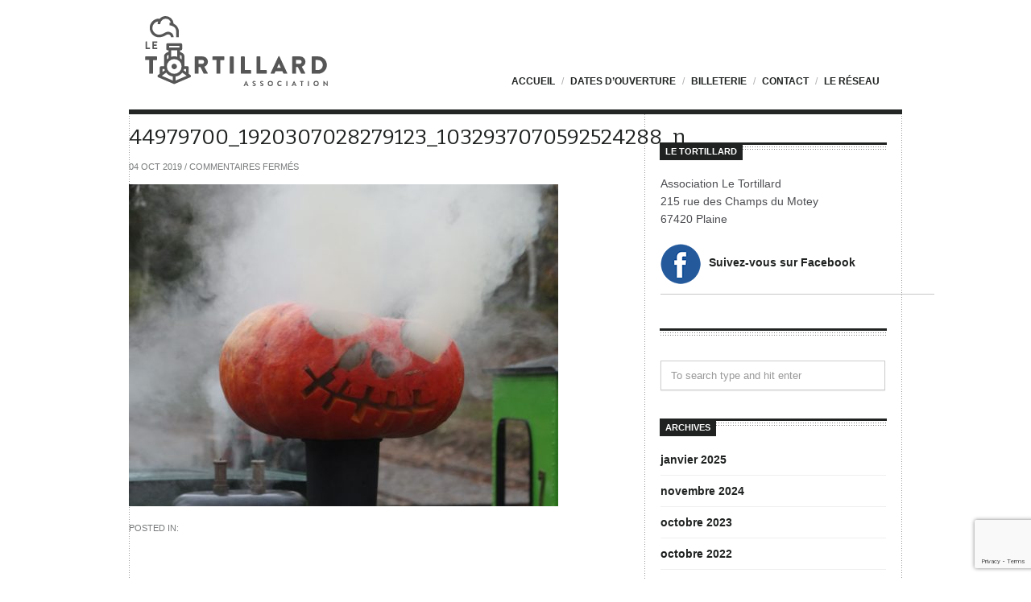

--- FILE ---
content_type: text/html; charset=UTF-8
request_url: https://www.letortillard.fr/fete-dautomne-le-train-fantome-dhalloween/44979700_1920307028279123_1032937070592524288_n/
body_size: 11530
content:
<!DOCTYPE html>

<!-- BEGIN html -->
<html lang="fr-FR">
<!-- A ThemeZilla design (http://www.themezilla.com) - Proudly powered by WordPress (http://wordpress.org) -->

<!-- BEGIN head -->
<head>

	<!-- Meta Tags -->
	<meta http-equiv="Content-Type" content="text/html; charset=UTF-8" />
	<meta name="viewport" content="width=device-width,initial-scale=1">
	<meta name="generator" content="Viewport 1.2" />
<meta name="generator" content="ZillaFramework 1.0.2.5" />
	
	<!-- Title -->
	<title>44979700_1920307028279123_1032937070592524288_n - Association Le Tortillard</title>
	
	<!-- Stylesheets -->
	<link rel="stylesheet" href="https://www.letortillard.fr/wp-content/themes/viewport/style.css" type="text/css" media="screen" />

	<!-- RSS & Pingbacks -->
	<link rel="alternate" type="application/rss+xml" title="Association Le Tortillard RSS Feed" href="https://www.letortillard.fr/feed/" />
	<link rel="pingback" href="https://www.letortillard.fr/xmlrpc.php" />
<link href="https://fonts.googleapis.com/css?family=Bitter" rel="stylesheet"> 
	<meta name='robots' content='index, follow, max-image-preview:large, max-snippet:-1, max-video-preview:-1' />

	<!-- This site is optimized with the Yoast SEO plugin v26.8 - https://yoast.com/product/yoast-seo-wordpress/ -->
	<link rel="canonical" href="https://www.letortillard.fr/fete-dautomne-le-train-fantome-dhalloween/44979700_1920307028279123_1032937070592524288_n/" />
	<meta property="og:locale" content="fr_FR" />
	<meta property="og:type" content="article" />
	<meta property="og:title" content="44979700_1920307028279123_1032937070592524288_n - Association Le Tortillard" />
	<meta property="og:url" content="https://www.letortillard.fr/fete-dautomne-le-train-fantome-dhalloween/44979700_1920307028279123_1032937070592524288_n/" />
	<meta property="og:site_name" content="Association Le Tortillard" />
	<meta property="article:publisher" content="https://www.facebook.com/Le-Tortillard-494381690725711/" />
	<meta property="og:image" content="https://www.letortillard.fr/fete-dautomne-le-train-fantome-dhalloween/44979700_1920307028279123_1032937070592524288_n" />
	<meta property="og:image:width" content="2048" />
	<meta property="og:image:height" content="1536" />
	<meta property="og:image:type" content="image/jpeg" />
	<meta name="twitter:card" content="summary_large_image" />
	<script type="application/ld+json" class="yoast-schema-graph">{"@context":"https://schema.org","@graph":[{"@type":"WebPage","@id":"https://www.letortillard.fr/fete-dautomne-le-train-fantome-dhalloween/44979700_1920307028279123_1032937070592524288_n/","url":"https://www.letortillard.fr/fete-dautomne-le-train-fantome-dhalloween/44979700_1920307028279123_1032937070592524288_n/","name":"44979700_1920307028279123_1032937070592524288_n - Association Le Tortillard","isPartOf":{"@id":"https://www.letortillard.fr/#website"},"primaryImageOfPage":{"@id":"https://www.letortillard.fr/fete-dautomne-le-train-fantome-dhalloween/44979700_1920307028279123_1032937070592524288_n/#primaryimage"},"image":{"@id":"https://www.letortillard.fr/fete-dautomne-le-train-fantome-dhalloween/44979700_1920307028279123_1032937070592524288_n/#primaryimage"},"thumbnailUrl":"https://www.letortillard.fr/wp-content/uploads/44979700_1920307028279123_1032937070592524288_n.jpg","datePublished":"2019-10-04T14:41:16+00:00","breadcrumb":{"@id":"https://www.letortillard.fr/fete-dautomne-le-train-fantome-dhalloween/44979700_1920307028279123_1032937070592524288_n/#breadcrumb"},"inLanguage":"fr-FR","potentialAction":[{"@type":"ReadAction","target":["https://www.letortillard.fr/fete-dautomne-le-train-fantome-dhalloween/44979700_1920307028279123_1032937070592524288_n/"]}]},{"@type":"ImageObject","inLanguage":"fr-FR","@id":"https://www.letortillard.fr/fete-dautomne-le-train-fantome-dhalloween/44979700_1920307028279123_1032937070592524288_n/#primaryimage","url":"https://www.letortillard.fr/wp-content/uploads/44979700_1920307028279123_1032937070592524288_n.jpg","contentUrl":"https://www.letortillard.fr/wp-content/uploads/44979700_1920307028279123_1032937070592524288_n.jpg","width":2048,"height":1536},{"@type":"BreadcrumbList","@id":"https://www.letortillard.fr/fete-dautomne-le-train-fantome-dhalloween/44979700_1920307028279123_1032937070592524288_n/#breadcrumb","itemListElement":[{"@type":"ListItem","position":1,"name":"Accueil","item":"https://www.letortillard.fr/"},{"@type":"ListItem","position":2,"name":"Fête d&rsquo;automne, Le Train Fantôme d&rsquo;Halloween","item":"https://www.letortillard.fr/fete-dautomne-le-train-fantome-dhalloween/"},{"@type":"ListItem","position":3,"name":"44979700_1920307028279123_1032937070592524288_n"}]},{"@type":"WebSite","@id":"https://www.letortillard.fr/#website","url":"https://www.letortillard.fr/","name":"Association Le Tortillard","description":"Circuit modelisme vapeur en voie de 184mm","potentialAction":[{"@type":"SearchAction","target":{"@type":"EntryPoint","urlTemplate":"https://www.letortillard.fr/?s={search_term_string}"},"query-input":{"@type":"PropertyValueSpecification","valueRequired":true,"valueName":"search_term_string"}}],"inLanguage":"fr-FR"}]}</script>
	<!-- / Yoast SEO plugin. -->


<link rel="alternate" title="oEmbed (JSON)" type="application/json+oembed" href="https://www.letortillard.fr/wp-json/oembed/1.0/embed?url=https%3A%2F%2Fwww.letortillard.fr%2Ffete-dautomne-le-train-fantome-dhalloween%2F44979700_1920307028279123_1032937070592524288_n%2F" />
<link rel="alternate" title="oEmbed (XML)" type="text/xml+oembed" href="https://www.letortillard.fr/wp-json/oembed/1.0/embed?url=https%3A%2F%2Fwww.letortillard.fr%2Ffete-dautomne-le-train-fantome-dhalloween%2F44979700_1920307028279123_1032937070592524288_n%2F&#038;format=xml" />
<style id='wp-img-auto-sizes-contain-inline-css' type='text/css'>
img:is([sizes=auto i],[sizes^="auto," i]){contain-intrinsic-size:3000px 1500px}
/*# sourceURL=wp-img-auto-sizes-contain-inline-css */
</style>
<style id='wp-emoji-styles-inline-css' type='text/css'>

	img.wp-smiley, img.emoji {
		display: inline !important;
		border: none !important;
		box-shadow: none !important;
		height: 1em !important;
		width: 1em !important;
		margin: 0 0.07em !important;
		vertical-align: -0.1em !important;
		background: none !important;
		padding: 0 !important;
	}
/*# sourceURL=wp-emoji-styles-inline-css */
</style>
<style id='wp-block-library-inline-css' type='text/css'>
:root{--wp-block-synced-color:#7a00df;--wp-block-synced-color--rgb:122,0,223;--wp-bound-block-color:var(--wp-block-synced-color);--wp-editor-canvas-background:#ddd;--wp-admin-theme-color:#007cba;--wp-admin-theme-color--rgb:0,124,186;--wp-admin-theme-color-darker-10:#006ba1;--wp-admin-theme-color-darker-10--rgb:0,107,160.5;--wp-admin-theme-color-darker-20:#005a87;--wp-admin-theme-color-darker-20--rgb:0,90,135;--wp-admin-border-width-focus:2px}@media (min-resolution:192dpi){:root{--wp-admin-border-width-focus:1.5px}}.wp-element-button{cursor:pointer}:root .has-very-light-gray-background-color{background-color:#eee}:root .has-very-dark-gray-background-color{background-color:#313131}:root .has-very-light-gray-color{color:#eee}:root .has-very-dark-gray-color{color:#313131}:root .has-vivid-green-cyan-to-vivid-cyan-blue-gradient-background{background:linear-gradient(135deg,#00d084,#0693e3)}:root .has-purple-crush-gradient-background{background:linear-gradient(135deg,#34e2e4,#4721fb 50%,#ab1dfe)}:root .has-hazy-dawn-gradient-background{background:linear-gradient(135deg,#faaca8,#dad0ec)}:root .has-subdued-olive-gradient-background{background:linear-gradient(135deg,#fafae1,#67a671)}:root .has-atomic-cream-gradient-background{background:linear-gradient(135deg,#fdd79a,#004a59)}:root .has-nightshade-gradient-background{background:linear-gradient(135deg,#330968,#31cdcf)}:root .has-midnight-gradient-background{background:linear-gradient(135deg,#020381,#2874fc)}:root{--wp--preset--font-size--normal:16px;--wp--preset--font-size--huge:42px}.has-regular-font-size{font-size:1em}.has-larger-font-size{font-size:2.625em}.has-normal-font-size{font-size:var(--wp--preset--font-size--normal)}.has-huge-font-size{font-size:var(--wp--preset--font-size--huge)}.has-text-align-center{text-align:center}.has-text-align-left{text-align:left}.has-text-align-right{text-align:right}.has-fit-text{white-space:nowrap!important}#end-resizable-editor-section{display:none}.aligncenter{clear:both}.items-justified-left{justify-content:flex-start}.items-justified-center{justify-content:center}.items-justified-right{justify-content:flex-end}.items-justified-space-between{justify-content:space-between}.screen-reader-text{border:0;clip-path:inset(50%);height:1px;margin:-1px;overflow:hidden;padding:0;position:absolute;width:1px;word-wrap:normal!important}.screen-reader-text:focus{background-color:#ddd;clip-path:none;color:#444;display:block;font-size:1em;height:auto;left:5px;line-height:normal;padding:15px 23px 14px;text-decoration:none;top:5px;width:auto;z-index:100000}html :where(.has-border-color){border-style:solid}html :where([style*=border-top-color]){border-top-style:solid}html :where([style*=border-right-color]){border-right-style:solid}html :where([style*=border-bottom-color]){border-bottom-style:solid}html :where([style*=border-left-color]){border-left-style:solid}html :where([style*=border-width]){border-style:solid}html :where([style*=border-top-width]){border-top-style:solid}html :where([style*=border-right-width]){border-right-style:solid}html :where([style*=border-bottom-width]){border-bottom-style:solid}html :where([style*=border-left-width]){border-left-style:solid}html :where(img[class*=wp-image-]){height:auto;max-width:100%}:where(figure){margin:0 0 1em}html :where(.is-position-sticky){--wp-admin--admin-bar--position-offset:var(--wp-admin--admin-bar--height,0px)}@media screen and (max-width:600px){html :where(.is-position-sticky){--wp-admin--admin-bar--position-offset:0px}}

/*# sourceURL=wp-block-library-inline-css */
</style><style id='global-styles-inline-css' type='text/css'>
:root{--wp--preset--aspect-ratio--square: 1;--wp--preset--aspect-ratio--4-3: 4/3;--wp--preset--aspect-ratio--3-4: 3/4;--wp--preset--aspect-ratio--3-2: 3/2;--wp--preset--aspect-ratio--2-3: 2/3;--wp--preset--aspect-ratio--16-9: 16/9;--wp--preset--aspect-ratio--9-16: 9/16;--wp--preset--color--black: #000000;--wp--preset--color--cyan-bluish-gray: #abb8c3;--wp--preset--color--white: #ffffff;--wp--preset--color--pale-pink: #f78da7;--wp--preset--color--vivid-red: #cf2e2e;--wp--preset--color--luminous-vivid-orange: #ff6900;--wp--preset--color--luminous-vivid-amber: #fcb900;--wp--preset--color--light-green-cyan: #7bdcb5;--wp--preset--color--vivid-green-cyan: #00d084;--wp--preset--color--pale-cyan-blue: #8ed1fc;--wp--preset--color--vivid-cyan-blue: #0693e3;--wp--preset--color--vivid-purple: #9b51e0;--wp--preset--gradient--vivid-cyan-blue-to-vivid-purple: linear-gradient(135deg,rgb(6,147,227) 0%,rgb(155,81,224) 100%);--wp--preset--gradient--light-green-cyan-to-vivid-green-cyan: linear-gradient(135deg,rgb(122,220,180) 0%,rgb(0,208,130) 100%);--wp--preset--gradient--luminous-vivid-amber-to-luminous-vivid-orange: linear-gradient(135deg,rgb(252,185,0) 0%,rgb(255,105,0) 100%);--wp--preset--gradient--luminous-vivid-orange-to-vivid-red: linear-gradient(135deg,rgb(255,105,0) 0%,rgb(207,46,46) 100%);--wp--preset--gradient--very-light-gray-to-cyan-bluish-gray: linear-gradient(135deg,rgb(238,238,238) 0%,rgb(169,184,195) 100%);--wp--preset--gradient--cool-to-warm-spectrum: linear-gradient(135deg,rgb(74,234,220) 0%,rgb(151,120,209) 20%,rgb(207,42,186) 40%,rgb(238,44,130) 60%,rgb(251,105,98) 80%,rgb(254,248,76) 100%);--wp--preset--gradient--blush-light-purple: linear-gradient(135deg,rgb(255,206,236) 0%,rgb(152,150,240) 100%);--wp--preset--gradient--blush-bordeaux: linear-gradient(135deg,rgb(254,205,165) 0%,rgb(254,45,45) 50%,rgb(107,0,62) 100%);--wp--preset--gradient--luminous-dusk: linear-gradient(135deg,rgb(255,203,112) 0%,rgb(199,81,192) 50%,rgb(65,88,208) 100%);--wp--preset--gradient--pale-ocean: linear-gradient(135deg,rgb(255,245,203) 0%,rgb(182,227,212) 50%,rgb(51,167,181) 100%);--wp--preset--gradient--electric-grass: linear-gradient(135deg,rgb(202,248,128) 0%,rgb(113,206,126) 100%);--wp--preset--gradient--midnight: linear-gradient(135deg,rgb(2,3,129) 0%,rgb(40,116,252) 100%);--wp--preset--font-size--small: 13px;--wp--preset--font-size--medium: 20px;--wp--preset--font-size--large: 36px;--wp--preset--font-size--x-large: 42px;--wp--preset--spacing--20: 0.44rem;--wp--preset--spacing--30: 0.67rem;--wp--preset--spacing--40: 1rem;--wp--preset--spacing--50: 1.5rem;--wp--preset--spacing--60: 2.25rem;--wp--preset--spacing--70: 3.38rem;--wp--preset--spacing--80: 5.06rem;--wp--preset--shadow--natural: 6px 6px 9px rgba(0, 0, 0, 0.2);--wp--preset--shadow--deep: 12px 12px 50px rgba(0, 0, 0, 0.4);--wp--preset--shadow--sharp: 6px 6px 0px rgba(0, 0, 0, 0.2);--wp--preset--shadow--outlined: 6px 6px 0px -3px rgb(255, 255, 255), 6px 6px rgb(0, 0, 0);--wp--preset--shadow--crisp: 6px 6px 0px rgb(0, 0, 0);}:where(.is-layout-flex){gap: 0.5em;}:where(.is-layout-grid){gap: 0.5em;}body .is-layout-flex{display: flex;}.is-layout-flex{flex-wrap: wrap;align-items: center;}.is-layout-flex > :is(*, div){margin: 0;}body .is-layout-grid{display: grid;}.is-layout-grid > :is(*, div){margin: 0;}:where(.wp-block-columns.is-layout-flex){gap: 2em;}:where(.wp-block-columns.is-layout-grid){gap: 2em;}:where(.wp-block-post-template.is-layout-flex){gap: 1.25em;}:where(.wp-block-post-template.is-layout-grid){gap: 1.25em;}.has-black-color{color: var(--wp--preset--color--black) !important;}.has-cyan-bluish-gray-color{color: var(--wp--preset--color--cyan-bluish-gray) !important;}.has-white-color{color: var(--wp--preset--color--white) !important;}.has-pale-pink-color{color: var(--wp--preset--color--pale-pink) !important;}.has-vivid-red-color{color: var(--wp--preset--color--vivid-red) !important;}.has-luminous-vivid-orange-color{color: var(--wp--preset--color--luminous-vivid-orange) !important;}.has-luminous-vivid-amber-color{color: var(--wp--preset--color--luminous-vivid-amber) !important;}.has-light-green-cyan-color{color: var(--wp--preset--color--light-green-cyan) !important;}.has-vivid-green-cyan-color{color: var(--wp--preset--color--vivid-green-cyan) !important;}.has-pale-cyan-blue-color{color: var(--wp--preset--color--pale-cyan-blue) !important;}.has-vivid-cyan-blue-color{color: var(--wp--preset--color--vivid-cyan-blue) !important;}.has-vivid-purple-color{color: var(--wp--preset--color--vivid-purple) !important;}.has-black-background-color{background-color: var(--wp--preset--color--black) !important;}.has-cyan-bluish-gray-background-color{background-color: var(--wp--preset--color--cyan-bluish-gray) !important;}.has-white-background-color{background-color: var(--wp--preset--color--white) !important;}.has-pale-pink-background-color{background-color: var(--wp--preset--color--pale-pink) !important;}.has-vivid-red-background-color{background-color: var(--wp--preset--color--vivid-red) !important;}.has-luminous-vivid-orange-background-color{background-color: var(--wp--preset--color--luminous-vivid-orange) !important;}.has-luminous-vivid-amber-background-color{background-color: var(--wp--preset--color--luminous-vivid-amber) !important;}.has-light-green-cyan-background-color{background-color: var(--wp--preset--color--light-green-cyan) !important;}.has-vivid-green-cyan-background-color{background-color: var(--wp--preset--color--vivid-green-cyan) !important;}.has-pale-cyan-blue-background-color{background-color: var(--wp--preset--color--pale-cyan-blue) !important;}.has-vivid-cyan-blue-background-color{background-color: var(--wp--preset--color--vivid-cyan-blue) !important;}.has-vivid-purple-background-color{background-color: var(--wp--preset--color--vivid-purple) !important;}.has-black-border-color{border-color: var(--wp--preset--color--black) !important;}.has-cyan-bluish-gray-border-color{border-color: var(--wp--preset--color--cyan-bluish-gray) !important;}.has-white-border-color{border-color: var(--wp--preset--color--white) !important;}.has-pale-pink-border-color{border-color: var(--wp--preset--color--pale-pink) !important;}.has-vivid-red-border-color{border-color: var(--wp--preset--color--vivid-red) !important;}.has-luminous-vivid-orange-border-color{border-color: var(--wp--preset--color--luminous-vivid-orange) !important;}.has-luminous-vivid-amber-border-color{border-color: var(--wp--preset--color--luminous-vivid-amber) !important;}.has-light-green-cyan-border-color{border-color: var(--wp--preset--color--light-green-cyan) !important;}.has-vivid-green-cyan-border-color{border-color: var(--wp--preset--color--vivid-green-cyan) !important;}.has-pale-cyan-blue-border-color{border-color: var(--wp--preset--color--pale-cyan-blue) !important;}.has-vivid-cyan-blue-border-color{border-color: var(--wp--preset--color--vivid-cyan-blue) !important;}.has-vivid-purple-border-color{border-color: var(--wp--preset--color--vivid-purple) !important;}.has-vivid-cyan-blue-to-vivid-purple-gradient-background{background: var(--wp--preset--gradient--vivid-cyan-blue-to-vivid-purple) !important;}.has-light-green-cyan-to-vivid-green-cyan-gradient-background{background: var(--wp--preset--gradient--light-green-cyan-to-vivid-green-cyan) !important;}.has-luminous-vivid-amber-to-luminous-vivid-orange-gradient-background{background: var(--wp--preset--gradient--luminous-vivid-amber-to-luminous-vivid-orange) !important;}.has-luminous-vivid-orange-to-vivid-red-gradient-background{background: var(--wp--preset--gradient--luminous-vivid-orange-to-vivid-red) !important;}.has-very-light-gray-to-cyan-bluish-gray-gradient-background{background: var(--wp--preset--gradient--very-light-gray-to-cyan-bluish-gray) !important;}.has-cool-to-warm-spectrum-gradient-background{background: var(--wp--preset--gradient--cool-to-warm-spectrum) !important;}.has-blush-light-purple-gradient-background{background: var(--wp--preset--gradient--blush-light-purple) !important;}.has-blush-bordeaux-gradient-background{background: var(--wp--preset--gradient--blush-bordeaux) !important;}.has-luminous-dusk-gradient-background{background: var(--wp--preset--gradient--luminous-dusk) !important;}.has-pale-ocean-gradient-background{background: var(--wp--preset--gradient--pale-ocean) !important;}.has-electric-grass-gradient-background{background: var(--wp--preset--gradient--electric-grass) !important;}.has-midnight-gradient-background{background: var(--wp--preset--gradient--midnight) !important;}.has-small-font-size{font-size: var(--wp--preset--font-size--small) !important;}.has-medium-font-size{font-size: var(--wp--preset--font-size--medium) !important;}.has-large-font-size{font-size: var(--wp--preset--font-size--large) !important;}.has-x-large-font-size{font-size: var(--wp--preset--font-size--x-large) !important;}
/*# sourceURL=global-styles-inline-css */
</style>

<style id='classic-theme-styles-inline-css' type='text/css'>
/*! This file is auto-generated */
.wp-block-button__link{color:#fff;background-color:#32373c;border-radius:9999px;box-shadow:none;text-decoration:none;padding:calc(.667em + 2px) calc(1.333em + 2px);font-size:1.125em}.wp-block-file__button{background:#32373c;color:#fff;text-decoration:none}
/*# sourceURL=/wp-includes/css/classic-themes.min.css */
</style>
<link rel='stylesheet' id='contact-form-7-css' href='https://www.letortillard.fr/wp-content/plugins/contact-form-7/includes/css/styles.css?ver=6.1.4' type='text/css' media='all' />
<link rel='stylesheet' id='finalTilesGallery_stylesheet-css' href='https://www.letortillard.fr/wp-content/plugins/final-tiles-grid-gallery-lite/scripts/ftg.css?ver=3.6.10' type='text/css' media='all' />
<link rel='stylesheet' id='fontawesome_stylesheet-css' href='https://www.letortillard.fr/wp-content/plugins/final-tiles-grid-gallery-lite/fonts/font-awesome/css/font-awesome.min.css?ver=6.9' type='text/css' media='all' />
<script type="text/javascript" src="https://ajax.googleapis.com/ajax/libs/prototype/1.7.1.0/prototype.js?ver=1.7.1" id="prototype-js"></script>
<script type="text/javascript" src="https://ajax.googleapis.com/ajax/libs/scriptaculous/1.9.0/scriptaculous.js?ver=1.9.0" id="scriptaculous-root-js"></script>
<script type="text/javascript" src="https://ajax.googleapis.com/ajax/libs/scriptaculous/1.9.0/effects.js?ver=1.9.0" id="scriptaculous-effects-js"></script>
<script type="text/javascript" src="https://www.letortillard.fr/wp-content/plugins/lightbox-2/lightbox.js?ver=1.8" id="lightbox-js"></script>
<script type="text/javascript" src="https://www.letortillard.fr/wp-includes/js/jquery/jquery.min.js?ver=3.7.1" id="jquery-core-js"></script>
<script type="text/javascript" src="https://www.letortillard.fr/wp-includes/js/jquery/jquery-migrate.min.js?ver=3.4.1" id="jquery-migrate-js"></script>
<script type="text/javascript" src="https://www.letortillard.fr/wp-content/themes/viewport/js/selectivizr.min.js?ver=1.0.2" id="selectivizr-js"></script>
<script type="text/javascript" src="https://www.letortillard.fr/wp-content/themes/viewport/js/jquery.imagesloaded.min.js?ver=1.0" id="imagesLoaded-js"></script>
<script type="text/javascript" src="https://www.letortillard.fr/wp-content/themes/viewport/js/jquery.carouFredSel.packed.js?ver=5.5" id="carouFredSel-js"></script>
<script type="text/javascript" src="https://www.letortillard.fr/wp-content/themes/viewport/js/jquery.jplayer.min.js?ver=2.1" id="jPlayer-js"></script>
<link rel="https://api.w.org/" href="https://www.letortillard.fr/wp-json/" /><link rel="alternate" title="JSON" type="application/json" href="https://www.letortillard.fr/wp-json/wp/v2/media/1570" /><link rel="EditURI" type="application/rsd+xml" title="RSD" href="https://www.letortillard.fr/xmlrpc.php?rsd" />
<link rel='shortlink' href='https://www.letortillard.fr/?p=1570' />

	<!-- begin lightbox scripts -->
	<script type="text/javascript">
    //<![CDATA[
    document.write('<link rel="stylesheet" href="https://www.letortillard.fr/wp-content/plugins/lightbox-2/Themes/Black/lightbox.css" type="text/css" media="screen" />');
    //]]>
    </script>
	<!-- end lightbox scripts -->
<link rel="shortcut icon" href="https://www.letortillard.fr/wp-content/uploads/favicon.png" />
<link rel="stylesheet" href="https://www.letortillard.fr/zilla-custom-styles.css?1768963005" type="text/css" media="screen" />
		<style type="text/css" id="wp-custom-css">
			.fbfooter { background:url('https://www.letortillard.fr/wp-content/uploads/fb.png') no-repeat left; height:50px;}

.fbfooter a { padding:12px 0 0 60px; width:100%; height:100%; display:block }		</style>
		        
    <!--[if lt IE 9]>
	<script src="https://css3-mediaqueries-js.googlecode.com/svn/trunk/css3-mediaqueries.js"></script>
	<![endif]-->
    
<!-- END head -->
</head>

<!-- BEGIN body -->
<body class="attachment wp-singular attachment-template-default single single-attachment postid-1570 attachmentid-1570 attachment-jpeg wp-theme-viewport chrome attachment-44979700_1920307028279123_1032937070592524288_n zilla">
        
	<!-- BEGIN #container -->
	<div id="container">
	
	    		<!-- BEGIN #header -->
		<div id="header">
					<div class="inner clearfix">
			
				<!-- BEGIN #logo -->
				<div id="logo">
										<a href="https://www.letortillard.fr">
<svg width="227" height="87" xmlns:xlink="https://www.w3.org/1999/xlink">
  			<image xlink:href="https://www.letortillard.fr/wp-content/uploads/logo.svg" src="https://www.letortillard.fr/wp-content/uploads/logo.spng" width="227" height="100%" alt="Association Le Tortillard"></image>
			</svg></a>
									<!-- END #logo -->
				</div>
				
								<!-- BEGIN #primary-nav -->
	    		<div id="primary-nav">
	    			<div class="menu-le-tortillard-container"><ul id="primary-menu" class="sf-menu"><li id="menu-item-917" class="menu-item menu-item-type-post_type menu-item-object-page menu-item-home menu-item-917"><a href="https://www.letortillard.fr/">Accueil</a></li>
<li id="menu-item-3099" class="menu-item menu-item-type-post_type menu-item-object-post menu-item-3099"><a href="https://www.letortillard.fr/dates-douverture/">Dates d’ouverture</a></li>
<li id="menu-item-1830" class="menu-item menu-item-type-post_type menu-item-object-page menu-item-1830"><a href="https://www.letortillard.fr/reservation-tickets/">Billeterie</a></li>
<li id="menu-item-918" class="menu-item menu-item-type-post_type menu-item-object-page menu-item-has-children menu-item-918"><a href="https://www.letortillard.fr/contact/">Contact</a>
<ul class="sub-menu">
	<li id="menu-item-1811" class="menu-item menu-item-type-post_type menu-item-object-page menu-item-1811"><a href="https://www.letortillard.fr/contact/">Contact visiteurs</a></li>
	<li id="menu-item-1810" class="menu-item menu-item-type-post_type menu-item-object-page menu-item-1810"><a href="https://www.letortillard.fr/formulaire-conducteurs/">Formulaire d’inscription pour les conducteurs</a></li>
</ul>
</li>
<li id="menu-item-924" class="menu-item menu-item-type-post_type menu-item-object-page menu-item-has-children menu-item-924"><a href="https://www.letortillard.fr/reseau-en-714-le-torillard/">Le Réseau</a>
<ul class="sub-menu">
	<li id="menu-item-921" class="menu-item menu-item-type-post_type menu-item-object-page menu-item-921"><a href="https://www.letortillard.fr/reseau-en-714-le-torillard/manifestations/">Atelier</a></li>
	<li id="menu-item-923" class="menu-item menu-item-type-post_type menu-item-object-page menu-item-923"><a href="https://www.letortillard.fr/reseau-en-714-le-torillard/le-materiel-roulant/">Le matériel roulant</a></li>
	<li id="menu-item-1813" class="menu-item menu-item-type-post_type menu-item-object-page menu-item-1813"><a href="https://www.letortillard.fr/reseau-en-714-le-torillard/">Le parcours en détails</a></li>
	<li id="menu-item-920" class="menu-item menu-item-type-post_type menu-item-object-page menu-item-920"><a href="https://www.letortillard.fr/reseau-en-714-le-torillard/idees/">Idées…</a></li>
	<li id="menu-item-919" class="menu-item menu-item-type-post_type menu-item-object-page menu-item-919"><a href="https://www.letortillard.fr/reseau-en-714-le-torillard/video/">Vidéos</a></li>
	<li id="menu-item-922" class="menu-item menu-item-type-post_type menu-item-object-page menu-item-922"><a href="https://www.letortillard.fr/reseau-en-714-le-torillard/visites/">Visites</a></li>
</ul>
</li>
</ul></div>	    		<!-- END #primary-nav -->
	    		</div>
	    			    		
    		</div>
    		
		<!--END #header-->
		</div>
				
				
		<!--BEGIN #content -->
		<div id="content" class="clearfix">
		
			<div class="clearfix">
				<!--BEGIN #primary .hfeed-->
				<div id="primary" class="hfeed">
								
										<!--BEGIN .hentry -->
					<div class="post-1570 attachment type-attachment status-inherit hentry" id="post-1570">
										
													<h1 class="entry-title">44979700_1920307028279123_1032937070592524288_n</h1>
							
							<!--BEGIN .entry-meta .entry-header-->
							<div class="entry-meta entry-header">
							
								<span class="published">04 Oct 2019</span>
								<span class="meta-sep">/</span>
								<span class="comment-count"><span>Commentaires fermés<span class="screen-reader-text"> sur 44979700_1920307028279123_1032937070592524288_n</span></span></span>
																
							<!--END .entry-meta entry-header -->
							</div>
												
												
						<!--BEGIN .entry-content -->
						<div class="entry-content">
							<p class="attachment"><a href='https://www.letortillard.fr/wp-content/uploads/44979700_1920307028279123_1032937070592524288_n.jpg' rel="lightbox[1570]"><img fetchpriority="high" decoding="async" width="533" height="400" src="https://www.letortillard.fr/wp-content/uploads/44979700_1920307028279123_1032937070592524288_n-533x400.jpg" class="attachment-medium size-medium" alt="" srcset="https://www.letortillard.fr/wp-content/uploads/44979700_1920307028279123_1032937070592524288_n-533x400.jpg 533w, https://www.letortillard.fr/wp-content/uploads/44979700_1920307028279123_1032937070592524288_n-768x576.jpg 768w, https://www.letortillard.fr/wp-content/uploads/44979700_1920307028279123_1032937070592524288_n-1600x1200.jpg 1600w, https://www.letortillard.fr/wp-content/uploads/44979700_1920307028279123_1032937070592524288_n-300x225.jpg 300w, https://www.letortillard.fr/wp-content/uploads/44979700_1920307028279123_1032937070592524288_n.jpg 2048w" sizes="(max-width: 533px) 100vw, 533px" /></a></p>
													<!--END .entry-content -->
						</div>
						
						<!--BEGIN .entry-meta .entry-footer -->
						<div class="entry-meta entry-footer">
    						<span class="entry-categories">Posted in: </span>
                            <span class="entry-tags"></span>
						</div>
						<!--END .entry-meta .entry-footer -->
							                    
	                	                <!--END .hentry-->  
					</div>
						
										
									<!--END #primary .hfeed-->
				</div>
			
							<!--BEGIN #sidebar .aside-->
		<div id="sidebar" class="aside">
			
		<div id="text-3" class="widget widget_text"><h3 class="widget-title">Le Tortillard</h3>			<div class="textwidget"><p>Association Le Tortillard<br/>
215 rue des Champs du Motey<br/>
67420 Plaine</p>

<p style="background:url('https://www.letortillard.fr/wp-content/uploads/fb.png') no-repeat left; height:50px; "><a href="https://www.facebook.com/Le-Tortillard-494381690725711/" target="_blank" style="padding:12px 0 0 60px; width:100%; height:100%; display:block">Suivez-vous sur Facebook</a></p></div>
		</div><div id="search-4" class="widget widget_search"><!--BEGIN #searchform-->
<form method="get" id="searchform" action="https://www.letortillard.fr/">
	<fieldset>
		<input type="text" name="s" id="s" value="To search type and hit enter" onfocus="if(this.value=='To search type and hit enter')this.value='';" onblur="if(this.value=='')this.value='To search type and hit enter';" />
	</fieldset>
<!--END #searchform-->
</form></div><div id="archives-8" class="widget widget_archive"><h3 class="widget-title">Archives</h3>
			<ul>
					<li><a href='https://www.letortillard.fr/2025/01/'>janvier 2025</a></li>
	<li><a href='https://www.letortillard.fr/2024/11/'>novembre 2024</a></li>
	<li><a href='https://www.letortillard.fr/2023/10/'>octobre 2023</a></li>
	<li><a href='https://www.letortillard.fr/2022/10/'>octobre 2022</a></li>
	<li><a href='https://www.letortillard.fr/2022/04/'>avril 2022</a></li>
	<li><a href='https://www.letortillard.fr/2021/10/'>octobre 2021</a></li>
	<li><a href='https://www.letortillard.fr/2021/07/'>juillet 2021</a></li>
	<li><a href='https://www.letortillard.fr/2021/05/'>mai 2021</a></li>
	<li><a href='https://www.letortillard.fr/2021/01/'>janvier 2021</a></li>
	<li><a href='https://www.letortillard.fr/2020/04/'>avril 2020</a></li>
	<li><a href='https://www.letortillard.fr/2020/01/'>janvier 2020</a></li>
	<li><a href='https://www.letortillard.fr/2019/11/'>novembre 2019</a></li>
	<li><a href='https://www.letortillard.fr/2019/10/'>octobre 2019</a></li>
	<li><a href='https://www.letortillard.fr/2019/09/'>septembre 2019</a></li>
	<li><a href='https://www.letortillard.fr/2019/07/'>juillet 2019</a></li>
	<li><a href='https://www.letortillard.fr/2018/12/'>décembre 2018</a></li>
	<li><a href='https://www.letortillard.fr/2018/08/'>août 2018</a></li>
	<li><a href='https://www.letortillard.fr/2018/05/'>mai 2018</a></li>
	<li><a href='https://www.letortillard.fr/2017/10/'>octobre 2017</a></li>
	<li><a href='https://www.letortillard.fr/2017/09/'>septembre 2017</a></li>
	<li><a href='https://www.letortillard.fr/2017/07/'>juillet 2017</a></li>
	<li><a href='https://www.letortillard.fr/2017/04/'>avril 2017</a></li>
	<li><a href='https://www.letortillard.fr/2016/10/'>octobre 2016</a></li>
	<li><a href='https://www.letortillard.fr/2016/07/'>juillet 2016</a></li>
	<li><a href='https://www.letortillard.fr/2016/06/'>juin 2016</a></li>
	<li><a href='https://www.letortillard.fr/2016/05/'>mai 2016</a></li>
	<li><a href='https://www.letortillard.fr/2016/03/'>mars 2016</a></li>
	<li><a href='https://www.letortillard.fr/2015/08/'>août 2015</a></li>
	<li><a href='https://www.letortillard.fr/2015/05/'>mai 2015</a></li>
	<li><a href='https://www.letortillard.fr/2015/03/'>mars 2015</a></li>
	<li><a href='https://www.letortillard.fr/2014/12/'>décembre 2014</a></li>
	<li><a href='https://www.letortillard.fr/2014/09/'>septembre 2014</a></li>
	<li><a href='https://www.letortillard.fr/2014/04/'>avril 2014</a></li>
	<li><a href='https://www.letortillard.fr/2014/02/'>février 2014</a></li>
	<li><a href='https://www.letortillard.fr/2013/08/'>août 2013</a></li>
	<li><a href='https://www.letortillard.fr/2013/04/'>avril 2013</a></li>
	<li><a href='https://www.letortillard.fr/2012/11/'>novembre 2012</a></li>
	<li><a href='https://www.letortillard.fr/2012/08/'>août 2012</a></li>
	<li><a href='https://www.letortillard.fr/2012/05/'>mai 2012</a></li>
	<li><a href='https://www.letortillard.fr/2012/02/'>février 2012</a></li>
	<li><a href='https://www.letortillard.fr/2011/12/'>décembre 2011</a></li>
	<li><a href='https://www.letortillard.fr/2011/11/'>novembre 2011</a></li>
	<li><a href='https://www.letortillard.fr/2011/05/'>mai 2011</a></li>
	<li><a href='https://www.letortillard.fr/2011/03/'>mars 2011</a></li>
			</ul>

			</div><div id="linkcat-13" class="widget widget_links"><h3 class="widget-title">Fournisseurs</h3>
	<ul class='xoxo blogroll'>
<li><a href="http://www.livesteammodels.co.uk/" title="Fournisseur de robinetterie et composants pour machines à vapeur" target="_blank">Live Steam Models</a></li>
<li><a href="https://mecasteam.fr" rel="contact" title="fabricant de matériel ferroviaire en 5&Prime; et 7&Prime;1/4" target="_blank">MECASTEAM</a></li>

	</ul>
</div>
<div id="linkcat-7" class="widget widget_links"><h3 class="widget-title">Modelisme</h3>
	<ul class='xoxo blogroll'>
<li><a href="https://www.cav-escarbille.com/" rel="colleague" title="Regroupe la majorité des vaporistes francophones" target="_blank">Confrerie des amateurs de vapeur CAV</a></li>
<li><a href="http://www.dbf-s.de/" title="réseau de chemin de fer en 5&amp;7&Prime;" target="_blank">Dampfbahnfreude Sindelfingen</a></li>
<li><a href="http://mini-dampfbahn.de/" rel="friend met colleague" target="_blank">mini-dampfbahn</a></li>

	</ul>
</div>
<div id="linkcat-9" class="widget widget_links"><h3 class="widget-title">Partenaires</h3>
	<ul class='xoxo blogroll'>
<li><a href="http://pierredesprinces-champenay.com/wp2017/" title="La pierre des princes, Enrochements, pierre décorative en grès de Champenay" target="_blank">Carrière de GRES DE CHAMPENAY</a></li>
<li><a href="http://www.gite-alsace-plaine.com" title="Hébergement sur le site du réseau" target="_blank">Hébergement à Plaine</a></li>
<li><a href="http://www.letortillard.fr/2018/06/hebergement-a-plaine-genevriers/" target="_blank">Hébergement à Plaine, &quot;Les genevriers&quot;</a></li>
<li><a href="http://www.gagniere.pro/" title="Pour tous nos travaux de mécanique générale, et découpe jet d&rsquo;eau !" target="_blank">Mécanique Générale Gagnière</a></li>
<li><a href="http://www.schleiss.fr/" title="Transport, terrassement, enrochements, Un vrai partenaire pour les chantiers !!!" target="_blank">Transports, enrochements SCHLEISS</a></li>

	</ul>
</div>
<div id="linkcat-8" class="widget widget_links"><h3 class="widget-title">South African Railways</h3>
	<ul class='xoxo blogroll'>
<li><a href="https://en.wikipedia.org/wiki/CGR_Type_C_0-4-0T" target="_blank">CGR Type C 0-4-0T</a></li>
<li><a href="https://en.wikipedia.org/wiki/South_African_Class_91-000" target="_blank">Class 91-000</a></li>
<li><a href="https://en.wikipedia.org/wiki/South_African_Class_NG_G11_2-6-0%2B0-6-2" target="_blank">Class NG G11 2-6-0+0-6-2</a></li>
<li><a href="https://en.wikipedia.org/wiki/South_African_Class_NG_G12_2-6-2%2B2-6-2" target="_blank">Class NG G12 2-6-2+2-6-2</a></li>
<li><a href="https://en.wikipedia.org/wiki/South_African_Class_NG_G13_2-6-2%2B2-6-2" target="_blank">Class NG G13 2-6-2+2-6-2</a></li>
<li><a href="https://en.wikipedia.org/wiki/South_African_Class_NG_G14_2-6-2%2B2-6-2" target="_blank">Class NG G14 2-6-2+2-6-2</a></li>
<li><a href="https://en.wikipedia.org/wiki/South_African_Class_NG_G16_2-6-2%2B2-6-2" target="_blank">Class NG G16 2-6-2+2-6-2</a></li>
<li><a href="https://en.wikipedia.org/wiki/South_African_Class_NG_G16A_2-6-2%2B2-6-2" target="_blank">Class NG G16A 2-6-2+2-6-2</a></li>
<li><a href="https://en.wikipedia.org/wiki/South_African_Class_NG1_0-4-0T" target="_blank">Class NG1 0-4-0T</a></li>
<li><a href="https://en.wikipedia.org/wiki/South_African_Class_NG10_4-6-2" target="_blank">Class NG10 4-6-2</a></li>
<li><a href="https://en.wikipedia.org/wiki/South_African_Class_NG15_2-8-2" target="_blank">Class NG15 2-8-2</a></li>
<li><a href="https://en.wikipedia.org/wiki/South_African_Class_NG2_0-4-2ST" target="_blank">Class NG2 0-4-2ST</a></li>
<li><a href="https://en.wikipedia.org/wiki/South_African_Class_NG3_4-6-2T" target="_blank">Class NG3 4-6-2T</a></li>
<li><a href="https://en.wikipedia.org/wiki/South_African_Class_NG4_4-6-2T" target="_blank">Class NG4 4-6-2T</a></li>
<li><a href="https://en.wikipedia.org/wiki/South_African_Class_NG5_2-8-2" target="_blank">Class NG5 2-8-2</a></li>
<li><a href="https://en.wikipedia.org/wiki/South_African_Class_NG6_4-4-0" target="_blank">Class NG6 4-4-0</a></li>
<li><a href="https://en.wikipedia.org/wiki/South_African_Class_NG7_2-6-0" target="_blank">Class NG7 2-6-0</a></li>
<li><a href="https://en.wikipedia.org/wiki/South_African_Class_NG8_4-6-0" target="_blank">Class NG8 4-6-0</a></li>
<li><a href="https://en.wikipedia.org/wiki/South_African_Class_NG9_4-6-0" target="_blank">Class NG9 4-6-0</a></li>
<li><a href="http://en.wikipedia.org/wiki/Two_foot_gauge_railways_in_South_Africa" title="Historique des S.A.R  " target="_blank">Historique des S.A.R</a></li>
<li><a href="https://sites.google.com/site/soulorailway/home/system-3-1" title="Description de la ligne et du trafic sur la ligne" target="_blank">Historique PE &#8211; Avontuur</a></li>
<li><a href="https://en.wikipedia.org/wiki/South_African_NG_0-4-0T" target="_blank">NG 0-4-0T</a></li>
<li><a href="http://www.martynbane.co.uk/modernsteam/pg/ngg16a/ngg16s.htm" target="_blank">NGG 16 Little Titans</a></li>
<li><a href="http://www.martynbane.co.uk/modernsteam/pg/ngg16a/ngg16a.htm" title="Les dernières évolutions des NGG 16" target="_blank">NGG 16A, Alfred County Railway</a></li>
<li><a href="http://www.sa-transport.co.za/trains/narrow-gauge/ng_index.html" target="_blank">SA Transport</a></li>
<li><a href="http://www.sandstone-estates.com" rel="contact" title="Sauvegarde du parimoine Sud Africain" target="_blank">Sandstone Estates</a></li>

	</ul>
</div>
<div id="linkcat-10" class="widget widget_links"><h3 class="widget-title">Trains</h3>
	<ul class='xoxo blogroll'>
<li><a href="http://www.festrail.co.uk/">Ffestiniog &amp; Welsh Highland Railway</a></li>
<li><a href="http://cfvp.monsite-orange.fr/" target="_blank">Le Chemin de fer du Val de Passey</a></li>
<li><a href="http://ptvbachamois.canalblog.com/" target="_blank">Petit train Bachamois</a></li>
<li><a href="http://trainsblayais.canalblog.com/" target="_blank">Train à vapeur du Blayais</a></li>

	</ul>
</div>
		
		<!--END #sidebar .aside-->
		</div>
					</div>
			
			<!--BEGIN .navigation .page-navigation -->
			<div class="navigation single-page-navigation clearfix">
				<div class="nav-next"><a href="https://www.letortillard.fr/fete-dautomne-le-train-fantome-dhalloween/" rel="prev"><span>&larr;</span> Fête d&rsquo;automne, Le Train Fantôme d&rsquo;Halloween</a></div>
				<div class="nav-previous"></div>
			<!--END .navigation .page-navigation -->
			</div>

        
        		<!-- END #content -->
		</div>
		
				<!-- BEGIN #footer -->
		<div id="footer">
	    		    
		    			
		    <div class="footer-widgets">
		    	<div class="inner clearfix">
					<div class="col">
		<div id="recent-posts-5" class="widget widget_recent_entries">
		<h3 class="widget-title">Articles récents</h3>
		<ul>
											<li>
					<a href="https://www.letortillard.fr/dates-douverture/">Dates d&rsquo;ouverture 2025</a>
									</li>
											<li>
					<a href="https://www.letortillard.fr/recap-photo-2024/">Récap&rsquo; photo 2024</a>
									</li>
											<li>
					<a href="https://www.letortillard.fr/portes-ouvertes-2023-resume-en-photo/">Portes ouvertes 2023 : résumé en photo</a>
									</li>
											<li>
					<a href="https://www.letortillard.fr/voici-en-photo-un-petit-resume-de-cette-tres-belle-annee/">Résumé en photo des portes ouvertes 2022</a>
									</li>
											<li>
					<a href="https://www.letortillard.fr/portes-ouvertes-2022/">Portes ouvertes 2022</a>
									</li>
					</ul>

		</div></div>
					<div class="col middle"><div id="categories-6" class="widget widget_categories"><h3 class="widget-title">Catégories</h3>
			<ul>
					<li class="cat-item cat-item-4"><a href="https://www.letortillard.fr/category/constructions-materiel-roulant/">Constructions Matériel roulant S.A.R &#8211; S.A.S</a>
</li>
	<li class="cat-item cat-item-11"><a href="https://www.letortillard.fr/category/news/">News</a>
</li>
	<li class="cat-item cat-item-1"><a href="https://www.letortillard.fr/category/non-classe/">Non classé</a>
</li>
	<li class="cat-item cat-item-6"><a href="https://www.letortillard.fr/category/porte-ouvertes/">Porte ouvertes sur le réseau</a>
</li>
	<li class="cat-item cat-item-3"><a href="https://www.letortillard.fr/category/travaux-sur-le-reseau/">Travaux sur le réseau</a>
</li>
			</ul>

			</div></div>
					<div class="col last"><div id="archives-6" class="widget widget_archive"><h3 class="widget-title">Archives</h3>		<label class="screen-reader-text" for="archives-dropdown-6">Archives</label>
		<select id="archives-dropdown-6" name="archive-dropdown">
			
			<option value="">Sélectionner un mois</option>
				<option value='https://www.letortillard.fr/2025/01/'> janvier 2025 </option>
	<option value='https://www.letortillard.fr/2024/11/'> novembre 2024 </option>
	<option value='https://www.letortillard.fr/2023/10/'> octobre 2023 </option>
	<option value='https://www.letortillard.fr/2022/10/'> octobre 2022 </option>
	<option value='https://www.letortillard.fr/2022/04/'> avril 2022 </option>
	<option value='https://www.letortillard.fr/2021/10/'> octobre 2021 </option>
	<option value='https://www.letortillard.fr/2021/07/'> juillet 2021 </option>
	<option value='https://www.letortillard.fr/2021/05/'> mai 2021 </option>
	<option value='https://www.letortillard.fr/2021/01/'> janvier 2021 </option>
	<option value='https://www.letortillard.fr/2020/04/'> avril 2020 </option>
	<option value='https://www.letortillard.fr/2020/01/'> janvier 2020 </option>
	<option value='https://www.letortillard.fr/2019/11/'> novembre 2019 </option>
	<option value='https://www.letortillard.fr/2019/10/'> octobre 2019 </option>
	<option value='https://www.letortillard.fr/2019/09/'> septembre 2019 </option>
	<option value='https://www.letortillard.fr/2019/07/'> juillet 2019 </option>
	<option value='https://www.letortillard.fr/2018/12/'> décembre 2018 </option>
	<option value='https://www.letortillard.fr/2018/08/'> août 2018 </option>
	<option value='https://www.letortillard.fr/2018/05/'> mai 2018 </option>
	<option value='https://www.letortillard.fr/2017/10/'> octobre 2017 </option>
	<option value='https://www.letortillard.fr/2017/09/'> septembre 2017 </option>
	<option value='https://www.letortillard.fr/2017/07/'> juillet 2017 </option>
	<option value='https://www.letortillard.fr/2017/04/'> avril 2017 </option>
	<option value='https://www.letortillard.fr/2016/10/'> octobre 2016 </option>
	<option value='https://www.letortillard.fr/2016/07/'> juillet 2016 </option>
	<option value='https://www.letortillard.fr/2016/06/'> juin 2016 </option>
	<option value='https://www.letortillard.fr/2016/05/'> mai 2016 </option>
	<option value='https://www.letortillard.fr/2016/03/'> mars 2016 </option>
	<option value='https://www.letortillard.fr/2015/08/'> août 2015 </option>
	<option value='https://www.letortillard.fr/2015/05/'> mai 2015 </option>
	<option value='https://www.letortillard.fr/2015/03/'> mars 2015 </option>
	<option value='https://www.letortillard.fr/2014/12/'> décembre 2014 </option>
	<option value='https://www.letortillard.fr/2014/09/'> septembre 2014 </option>
	<option value='https://www.letortillard.fr/2014/04/'> avril 2014 </option>
	<option value='https://www.letortillard.fr/2014/02/'> février 2014 </option>
	<option value='https://www.letortillard.fr/2013/08/'> août 2013 </option>
	<option value='https://www.letortillard.fr/2013/04/'> avril 2013 </option>
	<option value='https://www.letortillard.fr/2012/11/'> novembre 2012 </option>
	<option value='https://www.letortillard.fr/2012/08/'> août 2012 </option>
	<option value='https://www.letortillard.fr/2012/05/'> mai 2012 </option>
	<option value='https://www.letortillard.fr/2012/02/'> février 2012 </option>
	<option value='https://www.letortillard.fr/2011/12/'> décembre 2011 </option>
	<option value='https://www.letortillard.fr/2011/11/'> novembre 2011 </option>
	<option value='https://www.letortillard.fr/2011/05/'> mai 2011 </option>
	<option value='https://www.letortillard.fr/2011/03/'> mars 2011 </option>

		</select>

			<script type="text/javascript">
/* <![CDATA[ */

( ( dropdownId ) => {
	const dropdown = document.getElementById( dropdownId );
	function onSelectChange() {
		setTimeout( () => {
			if ( 'escape' === dropdown.dataset.lastkey ) {
				return;
			}
			if ( dropdown.value ) {
				document.location.href = dropdown.value;
			}
		}, 250 );
	}
	function onKeyUp( event ) {
		if ( 'Escape' === event.key ) {
			dropdown.dataset.lastkey = 'escape';
		} else {
			delete dropdown.dataset.lastkey;
		}
	}
	function onClick() {
		delete dropdown.dataset.lastkey;
	}
	dropdown.addEventListener( 'keyup', onKeyUp );
	dropdown.addEventListener( 'click', onClick );
	dropdown.addEventListener( 'change', onSelectChange );
})( "archives-dropdown-6" );

//# sourceURL=WP_Widget_Archives%3A%3Awidget
/* ]]> */
</script>
</div><div id="text-5" class="widget widget_text">			<div class="textwidget"><p>Association Le Tortillard<br/>
Chemin des Mougeolles<br/>
67420 Plaine</p>

<p style="background:url('https://www.letortillard.fr/wp-content/uploads/fb.png') no-repeat left; height:50px; "><a href="https://www.facebook.com/Le-Tortillard-494381690725711/" target="_blank" style="padding:12px 0 0 60px; width:100%; height:100%; display:block">Suivez-vous sur Facebook</a></p></div>
		</div></div>
				</div>
		    </div>
		    
		    <div class="footer-bottom inner">
				<p class="copyright">&copy; Copyright 2026. Powered by <a href="http://wordpress.org/">WordPress</a></p>
			
				<p class="credit"><a href="http://www.themezilla.com/themes/viewport/">Viewport Theme</a> by <a href="http://www.themezilla.com/">ThemeZilla</a></p>
			</div>
		
				<!-- END #footer -->
		</div>
				
	<!-- END #container -->
	</div> 
		
	<!-- Theme Hook -->
	<script type="speculationrules">
{"prefetch":[{"source":"document","where":{"and":[{"href_matches":"/*"},{"not":{"href_matches":["/wp-*.php","/wp-admin/*","/wp-content/uploads/*","/wp-content/*","/wp-content/plugins/*","/wp-content/themes/viewport/*","/*\\?(.+)"]}},{"not":{"selector_matches":"a[rel~=\"nofollow\"]"}},{"not":{"selector_matches":".no-prefetch, .no-prefetch a"}}]},"eagerness":"conservative"}]}
</script>
<script>
  (function(i,s,o,g,r,a,m){i['GoogleAnalyticsObject']=r;i[r]=i[r]||function(){
  (i[r].q=i[r].q||[]).push(arguments)},i[r].l=1*new Date();a=s.createElement(o),
  m=s.getElementsByTagName(o)[0];a.async=1;a.src=g;m.parentNode.insertBefore(a,m)
  })(window,document,'script','https://www.google-analytics.com/analytics.js','ga');

  ga('create', 'UA-28177457-1', 'auto');
  ga('send', 'pageview');

</script><script type="text/javascript" src="https://www.letortillard.fr/wp-includes/js/dist/hooks.min.js?ver=dd5603f07f9220ed27f1" id="wp-hooks-js"></script>
<script type="text/javascript" src="https://www.letortillard.fr/wp-includes/js/dist/i18n.min.js?ver=c26c3dc7bed366793375" id="wp-i18n-js"></script>
<script type="text/javascript" id="wp-i18n-js-after">
/* <![CDATA[ */
wp.i18n.setLocaleData( { 'text direction\u0004ltr': [ 'ltr' ] } );
wp.i18n.setLocaleData( { 'text direction\u0004ltr': [ 'ltr' ] } );
//# sourceURL=wp-i18n-js-after
/* ]]> */
</script>
<script type="text/javascript" src="https://www.letortillard.fr/wp-content/plugins/contact-form-7/includes/swv/js/index.js?ver=6.1.4" id="swv-js"></script>
<script type="text/javascript" id="contact-form-7-js-translations">
/* <![CDATA[ */
( function( domain, translations ) {
	var localeData = translations.locale_data[ domain ] || translations.locale_data.messages;
	localeData[""].domain = domain;
	wp.i18n.setLocaleData( localeData, domain );
} )( "contact-form-7", {"translation-revision-date":"2025-02-06 12:02:14+0000","generator":"GlotPress\/4.0.1","domain":"messages","locale_data":{"messages":{"":{"domain":"messages","plural-forms":"nplurals=2; plural=n > 1;","lang":"fr"},"This contact form is placed in the wrong place.":["Ce formulaire de contact est plac\u00e9 dans un mauvais endroit."],"Error:":["Erreur\u00a0:"]}},"comment":{"reference":"includes\/js\/index.js"}} );
//# sourceURL=contact-form-7-js-translations
/* ]]> */
</script>
<script type="text/javascript" id="contact-form-7-js-before">
/* <![CDATA[ */
var wpcf7 = {
    "api": {
        "root": "https:\/\/www.letortillard.fr\/wp-json\/",
        "namespace": "contact-form-7\/v1"
    }
};
//# sourceURL=contact-form-7-js-before
/* ]]> */
</script>
<script type="text/javascript" src="https://www.letortillard.fr/wp-content/plugins/contact-form-7/includes/js/index.js?ver=6.1.4" id="contact-form-7-js"></script>
<script type="text/javascript" src="https://www.letortillard.fr/wp-content/plugins/final-tiles-grid-gallery-lite/scripts/jquery.finalTilesGallery.js?ver=3.6.10" id="finalTilesGallery-js"></script>
<script type="text/javascript" src="https://www.letortillard.fr/wp-content/themes/viewport/js/superfish.js?ver=1.7.4" id="superfish-js"></script>
<script type="text/javascript" src="https://www.letortillard.fr/wp-includes/js/imagesloaded.min.js?ver=5.0.0" id="imagesloaded-js"></script>
<script type="text/javascript" src="https://www.letortillard.fr/wp-includes/js/masonry.min.js?ver=4.2.2" id="masonry-js"></script>
<script type="text/javascript" src="https://www.letortillard.fr/wp-content/themes/viewport/js/jquery.custom.js?ver=6.9" id="zilla-custom-js"></script>
<script type="text/javascript" src="https://www.google.com/recaptcha/api.js?render=6LcI4PMpAAAAAEwPijAb4L1QGRjT4BkG6mffm3NB&amp;ver=3.0" id="google-recaptcha-js"></script>
<script type="text/javascript" src="https://www.letortillard.fr/wp-includes/js/dist/vendor/wp-polyfill.min.js?ver=3.15.0" id="wp-polyfill-js"></script>
<script type="text/javascript" id="wpcf7-recaptcha-js-before">
/* <![CDATA[ */
var wpcf7_recaptcha = {
    "sitekey": "6LcI4PMpAAAAAEwPijAb4L1QGRjT4BkG6mffm3NB",
    "actions": {
        "homepage": "homepage",
        "contactform": "contactform"
    }
};
//# sourceURL=wpcf7-recaptcha-js-before
/* ]]> */
</script>
<script type="text/javascript" src="https://www.letortillard.fr/wp-content/plugins/contact-form-7/modules/recaptcha/index.js?ver=6.1.4" id="wpcf7-recaptcha-js"></script>
<script id="wp-emoji-settings" type="application/json">
{"baseUrl":"https://s.w.org/images/core/emoji/17.0.2/72x72/","ext":".png","svgUrl":"https://s.w.org/images/core/emoji/17.0.2/svg/","svgExt":".svg","source":{"concatemoji":"https://www.letortillard.fr/wp-includes/js/wp-emoji-release.min.js?ver=6.9"}}
</script>
<script type="module">
/* <![CDATA[ */
/*! This file is auto-generated */
const a=JSON.parse(document.getElementById("wp-emoji-settings").textContent),o=(window._wpemojiSettings=a,"wpEmojiSettingsSupports"),s=["flag","emoji"];function i(e){try{var t={supportTests:e,timestamp:(new Date).valueOf()};sessionStorage.setItem(o,JSON.stringify(t))}catch(e){}}function c(e,t,n){e.clearRect(0,0,e.canvas.width,e.canvas.height),e.fillText(t,0,0);t=new Uint32Array(e.getImageData(0,0,e.canvas.width,e.canvas.height).data);e.clearRect(0,0,e.canvas.width,e.canvas.height),e.fillText(n,0,0);const a=new Uint32Array(e.getImageData(0,0,e.canvas.width,e.canvas.height).data);return t.every((e,t)=>e===a[t])}function p(e,t){e.clearRect(0,0,e.canvas.width,e.canvas.height),e.fillText(t,0,0);var n=e.getImageData(16,16,1,1);for(let e=0;e<n.data.length;e++)if(0!==n.data[e])return!1;return!0}function u(e,t,n,a){switch(t){case"flag":return n(e,"\ud83c\udff3\ufe0f\u200d\u26a7\ufe0f","\ud83c\udff3\ufe0f\u200b\u26a7\ufe0f")?!1:!n(e,"\ud83c\udde8\ud83c\uddf6","\ud83c\udde8\u200b\ud83c\uddf6")&&!n(e,"\ud83c\udff4\udb40\udc67\udb40\udc62\udb40\udc65\udb40\udc6e\udb40\udc67\udb40\udc7f","\ud83c\udff4\u200b\udb40\udc67\u200b\udb40\udc62\u200b\udb40\udc65\u200b\udb40\udc6e\u200b\udb40\udc67\u200b\udb40\udc7f");case"emoji":return!a(e,"\ud83e\u1fac8")}return!1}function f(e,t,n,a){let r;const o=(r="undefined"!=typeof WorkerGlobalScope&&self instanceof WorkerGlobalScope?new OffscreenCanvas(300,150):document.createElement("canvas")).getContext("2d",{willReadFrequently:!0}),s=(o.textBaseline="top",o.font="600 32px Arial",{});return e.forEach(e=>{s[e]=t(o,e,n,a)}),s}function r(e){var t=document.createElement("script");t.src=e,t.defer=!0,document.head.appendChild(t)}a.supports={everything:!0,everythingExceptFlag:!0},new Promise(t=>{let n=function(){try{var e=JSON.parse(sessionStorage.getItem(o));if("object"==typeof e&&"number"==typeof e.timestamp&&(new Date).valueOf()<e.timestamp+604800&&"object"==typeof e.supportTests)return e.supportTests}catch(e){}return null}();if(!n){if("undefined"!=typeof Worker&&"undefined"!=typeof OffscreenCanvas&&"undefined"!=typeof URL&&URL.createObjectURL&&"undefined"!=typeof Blob)try{var e="postMessage("+f.toString()+"("+[JSON.stringify(s),u.toString(),c.toString(),p.toString()].join(",")+"));",a=new Blob([e],{type:"text/javascript"});const r=new Worker(URL.createObjectURL(a),{name:"wpTestEmojiSupports"});return void(r.onmessage=e=>{i(n=e.data),r.terminate(),t(n)})}catch(e){}i(n=f(s,u,c,p))}t(n)}).then(e=>{for(const n in e)a.supports[n]=e[n],a.supports.everything=a.supports.everything&&a.supports[n],"flag"!==n&&(a.supports.everythingExceptFlag=a.supports.everythingExceptFlag&&a.supports[n]);var t;a.supports.everythingExceptFlag=a.supports.everythingExceptFlag&&!a.supports.flag,a.supports.everything||((t=a.source||{}).concatemoji?r(t.concatemoji):t.wpemoji&&t.twemoji&&(r(t.twemoji),r(t.wpemoji)))});
//# sourceURL=https://www.letortillard.fr/wp-includes/js/wp-emoji-loader.min.js
/* ]]> */
</script>
		
<!--END body-->
</body>
<!--END html-->
</html>

--- FILE ---
content_type: text/html; charset=utf-8
request_url: https://www.google.com/recaptcha/api2/anchor?ar=1&k=6LcI4PMpAAAAAEwPijAb4L1QGRjT4BkG6mffm3NB&co=aHR0cHM6Ly93d3cubGV0b3J0aWxsYXJkLmZyOjQ0Mw..&hl=en&v=PoyoqOPhxBO7pBk68S4YbpHZ&size=invisible&anchor-ms=20000&execute-ms=30000&cb=moc4ya4avhw7
body_size: 48919
content:
<!DOCTYPE HTML><html dir="ltr" lang="en"><head><meta http-equiv="Content-Type" content="text/html; charset=UTF-8">
<meta http-equiv="X-UA-Compatible" content="IE=edge">
<title>reCAPTCHA</title>
<style type="text/css">
/* cyrillic-ext */
@font-face {
  font-family: 'Roboto';
  font-style: normal;
  font-weight: 400;
  font-stretch: 100%;
  src: url(//fonts.gstatic.com/s/roboto/v48/KFO7CnqEu92Fr1ME7kSn66aGLdTylUAMa3GUBHMdazTgWw.woff2) format('woff2');
  unicode-range: U+0460-052F, U+1C80-1C8A, U+20B4, U+2DE0-2DFF, U+A640-A69F, U+FE2E-FE2F;
}
/* cyrillic */
@font-face {
  font-family: 'Roboto';
  font-style: normal;
  font-weight: 400;
  font-stretch: 100%;
  src: url(//fonts.gstatic.com/s/roboto/v48/KFO7CnqEu92Fr1ME7kSn66aGLdTylUAMa3iUBHMdazTgWw.woff2) format('woff2');
  unicode-range: U+0301, U+0400-045F, U+0490-0491, U+04B0-04B1, U+2116;
}
/* greek-ext */
@font-face {
  font-family: 'Roboto';
  font-style: normal;
  font-weight: 400;
  font-stretch: 100%;
  src: url(//fonts.gstatic.com/s/roboto/v48/KFO7CnqEu92Fr1ME7kSn66aGLdTylUAMa3CUBHMdazTgWw.woff2) format('woff2');
  unicode-range: U+1F00-1FFF;
}
/* greek */
@font-face {
  font-family: 'Roboto';
  font-style: normal;
  font-weight: 400;
  font-stretch: 100%;
  src: url(//fonts.gstatic.com/s/roboto/v48/KFO7CnqEu92Fr1ME7kSn66aGLdTylUAMa3-UBHMdazTgWw.woff2) format('woff2');
  unicode-range: U+0370-0377, U+037A-037F, U+0384-038A, U+038C, U+038E-03A1, U+03A3-03FF;
}
/* math */
@font-face {
  font-family: 'Roboto';
  font-style: normal;
  font-weight: 400;
  font-stretch: 100%;
  src: url(//fonts.gstatic.com/s/roboto/v48/KFO7CnqEu92Fr1ME7kSn66aGLdTylUAMawCUBHMdazTgWw.woff2) format('woff2');
  unicode-range: U+0302-0303, U+0305, U+0307-0308, U+0310, U+0312, U+0315, U+031A, U+0326-0327, U+032C, U+032F-0330, U+0332-0333, U+0338, U+033A, U+0346, U+034D, U+0391-03A1, U+03A3-03A9, U+03B1-03C9, U+03D1, U+03D5-03D6, U+03F0-03F1, U+03F4-03F5, U+2016-2017, U+2034-2038, U+203C, U+2040, U+2043, U+2047, U+2050, U+2057, U+205F, U+2070-2071, U+2074-208E, U+2090-209C, U+20D0-20DC, U+20E1, U+20E5-20EF, U+2100-2112, U+2114-2115, U+2117-2121, U+2123-214F, U+2190, U+2192, U+2194-21AE, U+21B0-21E5, U+21F1-21F2, U+21F4-2211, U+2213-2214, U+2216-22FF, U+2308-230B, U+2310, U+2319, U+231C-2321, U+2336-237A, U+237C, U+2395, U+239B-23B7, U+23D0, U+23DC-23E1, U+2474-2475, U+25AF, U+25B3, U+25B7, U+25BD, U+25C1, U+25CA, U+25CC, U+25FB, U+266D-266F, U+27C0-27FF, U+2900-2AFF, U+2B0E-2B11, U+2B30-2B4C, U+2BFE, U+3030, U+FF5B, U+FF5D, U+1D400-1D7FF, U+1EE00-1EEFF;
}
/* symbols */
@font-face {
  font-family: 'Roboto';
  font-style: normal;
  font-weight: 400;
  font-stretch: 100%;
  src: url(//fonts.gstatic.com/s/roboto/v48/KFO7CnqEu92Fr1ME7kSn66aGLdTylUAMaxKUBHMdazTgWw.woff2) format('woff2');
  unicode-range: U+0001-000C, U+000E-001F, U+007F-009F, U+20DD-20E0, U+20E2-20E4, U+2150-218F, U+2190, U+2192, U+2194-2199, U+21AF, U+21E6-21F0, U+21F3, U+2218-2219, U+2299, U+22C4-22C6, U+2300-243F, U+2440-244A, U+2460-24FF, U+25A0-27BF, U+2800-28FF, U+2921-2922, U+2981, U+29BF, U+29EB, U+2B00-2BFF, U+4DC0-4DFF, U+FFF9-FFFB, U+10140-1018E, U+10190-1019C, U+101A0, U+101D0-101FD, U+102E0-102FB, U+10E60-10E7E, U+1D2C0-1D2D3, U+1D2E0-1D37F, U+1F000-1F0FF, U+1F100-1F1AD, U+1F1E6-1F1FF, U+1F30D-1F30F, U+1F315, U+1F31C, U+1F31E, U+1F320-1F32C, U+1F336, U+1F378, U+1F37D, U+1F382, U+1F393-1F39F, U+1F3A7-1F3A8, U+1F3AC-1F3AF, U+1F3C2, U+1F3C4-1F3C6, U+1F3CA-1F3CE, U+1F3D4-1F3E0, U+1F3ED, U+1F3F1-1F3F3, U+1F3F5-1F3F7, U+1F408, U+1F415, U+1F41F, U+1F426, U+1F43F, U+1F441-1F442, U+1F444, U+1F446-1F449, U+1F44C-1F44E, U+1F453, U+1F46A, U+1F47D, U+1F4A3, U+1F4B0, U+1F4B3, U+1F4B9, U+1F4BB, U+1F4BF, U+1F4C8-1F4CB, U+1F4D6, U+1F4DA, U+1F4DF, U+1F4E3-1F4E6, U+1F4EA-1F4ED, U+1F4F7, U+1F4F9-1F4FB, U+1F4FD-1F4FE, U+1F503, U+1F507-1F50B, U+1F50D, U+1F512-1F513, U+1F53E-1F54A, U+1F54F-1F5FA, U+1F610, U+1F650-1F67F, U+1F687, U+1F68D, U+1F691, U+1F694, U+1F698, U+1F6AD, U+1F6B2, U+1F6B9-1F6BA, U+1F6BC, U+1F6C6-1F6CF, U+1F6D3-1F6D7, U+1F6E0-1F6EA, U+1F6F0-1F6F3, U+1F6F7-1F6FC, U+1F700-1F7FF, U+1F800-1F80B, U+1F810-1F847, U+1F850-1F859, U+1F860-1F887, U+1F890-1F8AD, U+1F8B0-1F8BB, U+1F8C0-1F8C1, U+1F900-1F90B, U+1F93B, U+1F946, U+1F984, U+1F996, U+1F9E9, U+1FA00-1FA6F, U+1FA70-1FA7C, U+1FA80-1FA89, U+1FA8F-1FAC6, U+1FACE-1FADC, U+1FADF-1FAE9, U+1FAF0-1FAF8, U+1FB00-1FBFF;
}
/* vietnamese */
@font-face {
  font-family: 'Roboto';
  font-style: normal;
  font-weight: 400;
  font-stretch: 100%;
  src: url(//fonts.gstatic.com/s/roboto/v48/KFO7CnqEu92Fr1ME7kSn66aGLdTylUAMa3OUBHMdazTgWw.woff2) format('woff2');
  unicode-range: U+0102-0103, U+0110-0111, U+0128-0129, U+0168-0169, U+01A0-01A1, U+01AF-01B0, U+0300-0301, U+0303-0304, U+0308-0309, U+0323, U+0329, U+1EA0-1EF9, U+20AB;
}
/* latin-ext */
@font-face {
  font-family: 'Roboto';
  font-style: normal;
  font-weight: 400;
  font-stretch: 100%;
  src: url(//fonts.gstatic.com/s/roboto/v48/KFO7CnqEu92Fr1ME7kSn66aGLdTylUAMa3KUBHMdazTgWw.woff2) format('woff2');
  unicode-range: U+0100-02BA, U+02BD-02C5, U+02C7-02CC, U+02CE-02D7, U+02DD-02FF, U+0304, U+0308, U+0329, U+1D00-1DBF, U+1E00-1E9F, U+1EF2-1EFF, U+2020, U+20A0-20AB, U+20AD-20C0, U+2113, U+2C60-2C7F, U+A720-A7FF;
}
/* latin */
@font-face {
  font-family: 'Roboto';
  font-style: normal;
  font-weight: 400;
  font-stretch: 100%;
  src: url(//fonts.gstatic.com/s/roboto/v48/KFO7CnqEu92Fr1ME7kSn66aGLdTylUAMa3yUBHMdazQ.woff2) format('woff2');
  unicode-range: U+0000-00FF, U+0131, U+0152-0153, U+02BB-02BC, U+02C6, U+02DA, U+02DC, U+0304, U+0308, U+0329, U+2000-206F, U+20AC, U+2122, U+2191, U+2193, U+2212, U+2215, U+FEFF, U+FFFD;
}
/* cyrillic-ext */
@font-face {
  font-family: 'Roboto';
  font-style: normal;
  font-weight: 500;
  font-stretch: 100%;
  src: url(//fonts.gstatic.com/s/roboto/v48/KFO7CnqEu92Fr1ME7kSn66aGLdTylUAMa3GUBHMdazTgWw.woff2) format('woff2');
  unicode-range: U+0460-052F, U+1C80-1C8A, U+20B4, U+2DE0-2DFF, U+A640-A69F, U+FE2E-FE2F;
}
/* cyrillic */
@font-face {
  font-family: 'Roboto';
  font-style: normal;
  font-weight: 500;
  font-stretch: 100%;
  src: url(//fonts.gstatic.com/s/roboto/v48/KFO7CnqEu92Fr1ME7kSn66aGLdTylUAMa3iUBHMdazTgWw.woff2) format('woff2');
  unicode-range: U+0301, U+0400-045F, U+0490-0491, U+04B0-04B1, U+2116;
}
/* greek-ext */
@font-face {
  font-family: 'Roboto';
  font-style: normal;
  font-weight: 500;
  font-stretch: 100%;
  src: url(//fonts.gstatic.com/s/roboto/v48/KFO7CnqEu92Fr1ME7kSn66aGLdTylUAMa3CUBHMdazTgWw.woff2) format('woff2');
  unicode-range: U+1F00-1FFF;
}
/* greek */
@font-face {
  font-family: 'Roboto';
  font-style: normal;
  font-weight: 500;
  font-stretch: 100%;
  src: url(//fonts.gstatic.com/s/roboto/v48/KFO7CnqEu92Fr1ME7kSn66aGLdTylUAMa3-UBHMdazTgWw.woff2) format('woff2');
  unicode-range: U+0370-0377, U+037A-037F, U+0384-038A, U+038C, U+038E-03A1, U+03A3-03FF;
}
/* math */
@font-face {
  font-family: 'Roboto';
  font-style: normal;
  font-weight: 500;
  font-stretch: 100%;
  src: url(//fonts.gstatic.com/s/roboto/v48/KFO7CnqEu92Fr1ME7kSn66aGLdTylUAMawCUBHMdazTgWw.woff2) format('woff2');
  unicode-range: U+0302-0303, U+0305, U+0307-0308, U+0310, U+0312, U+0315, U+031A, U+0326-0327, U+032C, U+032F-0330, U+0332-0333, U+0338, U+033A, U+0346, U+034D, U+0391-03A1, U+03A3-03A9, U+03B1-03C9, U+03D1, U+03D5-03D6, U+03F0-03F1, U+03F4-03F5, U+2016-2017, U+2034-2038, U+203C, U+2040, U+2043, U+2047, U+2050, U+2057, U+205F, U+2070-2071, U+2074-208E, U+2090-209C, U+20D0-20DC, U+20E1, U+20E5-20EF, U+2100-2112, U+2114-2115, U+2117-2121, U+2123-214F, U+2190, U+2192, U+2194-21AE, U+21B0-21E5, U+21F1-21F2, U+21F4-2211, U+2213-2214, U+2216-22FF, U+2308-230B, U+2310, U+2319, U+231C-2321, U+2336-237A, U+237C, U+2395, U+239B-23B7, U+23D0, U+23DC-23E1, U+2474-2475, U+25AF, U+25B3, U+25B7, U+25BD, U+25C1, U+25CA, U+25CC, U+25FB, U+266D-266F, U+27C0-27FF, U+2900-2AFF, U+2B0E-2B11, U+2B30-2B4C, U+2BFE, U+3030, U+FF5B, U+FF5D, U+1D400-1D7FF, U+1EE00-1EEFF;
}
/* symbols */
@font-face {
  font-family: 'Roboto';
  font-style: normal;
  font-weight: 500;
  font-stretch: 100%;
  src: url(//fonts.gstatic.com/s/roboto/v48/KFO7CnqEu92Fr1ME7kSn66aGLdTylUAMaxKUBHMdazTgWw.woff2) format('woff2');
  unicode-range: U+0001-000C, U+000E-001F, U+007F-009F, U+20DD-20E0, U+20E2-20E4, U+2150-218F, U+2190, U+2192, U+2194-2199, U+21AF, U+21E6-21F0, U+21F3, U+2218-2219, U+2299, U+22C4-22C6, U+2300-243F, U+2440-244A, U+2460-24FF, U+25A0-27BF, U+2800-28FF, U+2921-2922, U+2981, U+29BF, U+29EB, U+2B00-2BFF, U+4DC0-4DFF, U+FFF9-FFFB, U+10140-1018E, U+10190-1019C, U+101A0, U+101D0-101FD, U+102E0-102FB, U+10E60-10E7E, U+1D2C0-1D2D3, U+1D2E0-1D37F, U+1F000-1F0FF, U+1F100-1F1AD, U+1F1E6-1F1FF, U+1F30D-1F30F, U+1F315, U+1F31C, U+1F31E, U+1F320-1F32C, U+1F336, U+1F378, U+1F37D, U+1F382, U+1F393-1F39F, U+1F3A7-1F3A8, U+1F3AC-1F3AF, U+1F3C2, U+1F3C4-1F3C6, U+1F3CA-1F3CE, U+1F3D4-1F3E0, U+1F3ED, U+1F3F1-1F3F3, U+1F3F5-1F3F7, U+1F408, U+1F415, U+1F41F, U+1F426, U+1F43F, U+1F441-1F442, U+1F444, U+1F446-1F449, U+1F44C-1F44E, U+1F453, U+1F46A, U+1F47D, U+1F4A3, U+1F4B0, U+1F4B3, U+1F4B9, U+1F4BB, U+1F4BF, U+1F4C8-1F4CB, U+1F4D6, U+1F4DA, U+1F4DF, U+1F4E3-1F4E6, U+1F4EA-1F4ED, U+1F4F7, U+1F4F9-1F4FB, U+1F4FD-1F4FE, U+1F503, U+1F507-1F50B, U+1F50D, U+1F512-1F513, U+1F53E-1F54A, U+1F54F-1F5FA, U+1F610, U+1F650-1F67F, U+1F687, U+1F68D, U+1F691, U+1F694, U+1F698, U+1F6AD, U+1F6B2, U+1F6B9-1F6BA, U+1F6BC, U+1F6C6-1F6CF, U+1F6D3-1F6D7, U+1F6E0-1F6EA, U+1F6F0-1F6F3, U+1F6F7-1F6FC, U+1F700-1F7FF, U+1F800-1F80B, U+1F810-1F847, U+1F850-1F859, U+1F860-1F887, U+1F890-1F8AD, U+1F8B0-1F8BB, U+1F8C0-1F8C1, U+1F900-1F90B, U+1F93B, U+1F946, U+1F984, U+1F996, U+1F9E9, U+1FA00-1FA6F, U+1FA70-1FA7C, U+1FA80-1FA89, U+1FA8F-1FAC6, U+1FACE-1FADC, U+1FADF-1FAE9, U+1FAF0-1FAF8, U+1FB00-1FBFF;
}
/* vietnamese */
@font-face {
  font-family: 'Roboto';
  font-style: normal;
  font-weight: 500;
  font-stretch: 100%;
  src: url(//fonts.gstatic.com/s/roboto/v48/KFO7CnqEu92Fr1ME7kSn66aGLdTylUAMa3OUBHMdazTgWw.woff2) format('woff2');
  unicode-range: U+0102-0103, U+0110-0111, U+0128-0129, U+0168-0169, U+01A0-01A1, U+01AF-01B0, U+0300-0301, U+0303-0304, U+0308-0309, U+0323, U+0329, U+1EA0-1EF9, U+20AB;
}
/* latin-ext */
@font-face {
  font-family: 'Roboto';
  font-style: normal;
  font-weight: 500;
  font-stretch: 100%;
  src: url(//fonts.gstatic.com/s/roboto/v48/KFO7CnqEu92Fr1ME7kSn66aGLdTylUAMa3KUBHMdazTgWw.woff2) format('woff2');
  unicode-range: U+0100-02BA, U+02BD-02C5, U+02C7-02CC, U+02CE-02D7, U+02DD-02FF, U+0304, U+0308, U+0329, U+1D00-1DBF, U+1E00-1E9F, U+1EF2-1EFF, U+2020, U+20A0-20AB, U+20AD-20C0, U+2113, U+2C60-2C7F, U+A720-A7FF;
}
/* latin */
@font-face {
  font-family: 'Roboto';
  font-style: normal;
  font-weight: 500;
  font-stretch: 100%;
  src: url(//fonts.gstatic.com/s/roboto/v48/KFO7CnqEu92Fr1ME7kSn66aGLdTylUAMa3yUBHMdazQ.woff2) format('woff2');
  unicode-range: U+0000-00FF, U+0131, U+0152-0153, U+02BB-02BC, U+02C6, U+02DA, U+02DC, U+0304, U+0308, U+0329, U+2000-206F, U+20AC, U+2122, U+2191, U+2193, U+2212, U+2215, U+FEFF, U+FFFD;
}
/* cyrillic-ext */
@font-face {
  font-family: 'Roboto';
  font-style: normal;
  font-weight: 900;
  font-stretch: 100%;
  src: url(//fonts.gstatic.com/s/roboto/v48/KFO7CnqEu92Fr1ME7kSn66aGLdTylUAMa3GUBHMdazTgWw.woff2) format('woff2');
  unicode-range: U+0460-052F, U+1C80-1C8A, U+20B4, U+2DE0-2DFF, U+A640-A69F, U+FE2E-FE2F;
}
/* cyrillic */
@font-face {
  font-family: 'Roboto';
  font-style: normal;
  font-weight: 900;
  font-stretch: 100%;
  src: url(//fonts.gstatic.com/s/roboto/v48/KFO7CnqEu92Fr1ME7kSn66aGLdTylUAMa3iUBHMdazTgWw.woff2) format('woff2');
  unicode-range: U+0301, U+0400-045F, U+0490-0491, U+04B0-04B1, U+2116;
}
/* greek-ext */
@font-face {
  font-family: 'Roboto';
  font-style: normal;
  font-weight: 900;
  font-stretch: 100%;
  src: url(//fonts.gstatic.com/s/roboto/v48/KFO7CnqEu92Fr1ME7kSn66aGLdTylUAMa3CUBHMdazTgWw.woff2) format('woff2');
  unicode-range: U+1F00-1FFF;
}
/* greek */
@font-face {
  font-family: 'Roboto';
  font-style: normal;
  font-weight: 900;
  font-stretch: 100%;
  src: url(//fonts.gstatic.com/s/roboto/v48/KFO7CnqEu92Fr1ME7kSn66aGLdTylUAMa3-UBHMdazTgWw.woff2) format('woff2');
  unicode-range: U+0370-0377, U+037A-037F, U+0384-038A, U+038C, U+038E-03A1, U+03A3-03FF;
}
/* math */
@font-face {
  font-family: 'Roboto';
  font-style: normal;
  font-weight: 900;
  font-stretch: 100%;
  src: url(//fonts.gstatic.com/s/roboto/v48/KFO7CnqEu92Fr1ME7kSn66aGLdTylUAMawCUBHMdazTgWw.woff2) format('woff2');
  unicode-range: U+0302-0303, U+0305, U+0307-0308, U+0310, U+0312, U+0315, U+031A, U+0326-0327, U+032C, U+032F-0330, U+0332-0333, U+0338, U+033A, U+0346, U+034D, U+0391-03A1, U+03A3-03A9, U+03B1-03C9, U+03D1, U+03D5-03D6, U+03F0-03F1, U+03F4-03F5, U+2016-2017, U+2034-2038, U+203C, U+2040, U+2043, U+2047, U+2050, U+2057, U+205F, U+2070-2071, U+2074-208E, U+2090-209C, U+20D0-20DC, U+20E1, U+20E5-20EF, U+2100-2112, U+2114-2115, U+2117-2121, U+2123-214F, U+2190, U+2192, U+2194-21AE, U+21B0-21E5, U+21F1-21F2, U+21F4-2211, U+2213-2214, U+2216-22FF, U+2308-230B, U+2310, U+2319, U+231C-2321, U+2336-237A, U+237C, U+2395, U+239B-23B7, U+23D0, U+23DC-23E1, U+2474-2475, U+25AF, U+25B3, U+25B7, U+25BD, U+25C1, U+25CA, U+25CC, U+25FB, U+266D-266F, U+27C0-27FF, U+2900-2AFF, U+2B0E-2B11, U+2B30-2B4C, U+2BFE, U+3030, U+FF5B, U+FF5D, U+1D400-1D7FF, U+1EE00-1EEFF;
}
/* symbols */
@font-face {
  font-family: 'Roboto';
  font-style: normal;
  font-weight: 900;
  font-stretch: 100%;
  src: url(//fonts.gstatic.com/s/roboto/v48/KFO7CnqEu92Fr1ME7kSn66aGLdTylUAMaxKUBHMdazTgWw.woff2) format('woff2');
  unicode-range: U+0001-000C, U+000E-001F, U+007F-009F, U+20DD-20E0, U+20E2-20E4, U+2150-218F, U+2190, U+2192, U+2194-2199, U+21AF, U+21E6-21F0, U+21F3, U+2218-2219, U+2299, U+22C4-22C6, U+2300-243F, U+2440-244A, U+2460-24FF, U+25A0-27BF, U+2800-28FF, U+2921-2922, U+2981, U+29BF, U+29EB, U+2B00-2BFF, U+4DC0-4DFF, U+FFF9-FFFB, U+10140-1018E, U+10190-1019C, U+101A0, U+101D0-101FD, U+102E0-102FB, U+10E60-10E7E, U+1D2C0-1D2D3, U+1D2E0-1D37F, U+1F000-1F0FF, U+1F100-1F1AD, U+1F1E6-1F1FF, U+1F30D-1F30F, U+1F315, U+1F31C, U+1F31E, U+1F320-1F32C, U+1F336, U+1F378, U+1F37D, U+1F382, U+1F393-1F39F, U+1F3A7-1F3A8, U+1F3AC-1F3AF, U+1F3C2, U+1F3C4-1F3C6, U+1F3CA-1F3CE, U+1F3D4-1F3E0, U+1F3ED, U+1F3F1-1F3F3, U+1F3F5-1F3F7, U+1F408, U+1F415, U+1F41F, U+1F426, U+1F43F, U+1F441-1F442, U+1F444, U+1F446-1F449, U+1F44C-1F44E, U+1F453, U+1F46A, U+1F47D, U+1F4A3, U+1F4B0, U+1F4B3, U+1F4B9, U+1F4BB, U+1F4BF, U+1F4C8-1F4CB, U+1F4D6, U+1F4DA, U+1F4DF, U+1F4E3-1F4E6, U+1F4EA-1F4ED, U+1F4F7, U+1F4F9-1F4FB, U+1F4FD-1F4FE, U+1F503, U+1F507-1F50B, U+1F50D, U+1F512-1F513, U+1F53E-1F54A, U+1F54F-1F5FA, U+1F610, U+1F650-1F67F, U+1F687, U+1F68D, U+1F691, U+1F694, U+1F698, U+1F6AD, U+1F6B2, U+1F6B9-1F6BA, U+1F6BC, U+1F6C6-1F6CF, U+1F6D3-1F6D7, U+1F6E0-1F6EA, U+1F6F0-1F6F3, U+1F6F7-1F6FC, U+1F700-1F7FF, U+1F800-1F80B, U+1F810-1F847, U+1F850-1F859, U+1F860-1F887, U+1F890-1F8AD, U+1F8B0-1F8BB, U+1F8C0-1F8C1, U+1F900-1F90B, U+1F93B, U+1F946, U+1F984, U+1F996, U+1F9E9, U+1FA00-1FA6F, U+1FA70-1FA7C, U+1FA80-1FA89, U+1FA8F-1FAC6, U+1FACE-1FADC, U+1FADF-1FAE9, U+1FAF0-1FAF8, U+1FB00-1FBFF;
}
/* vietnamese */
@font-face {
  font-family: 'Roboto';
  font-style: normal;
  font-weight: 900;
  font-stretch: 100%;
  src: url(//fonts.gstatic.com/s/roboto/v48/KFO7CnqEu92Fr1ME7kSn66aGLdTylUAMa3OUBHMdazTgWw.woff2) format('woff2');
  unicode-range: U+0102-0103, U+0110-0111, U+0128-0129, U+0168-0169, U+01A0-01A1, U+01AF-01B0, U+0300-0301, U+0303-0304, U+0308-0309, U+0323, U+0329, U+1EA0-1EF9, U+20AB;
}
/* latin-ext */
@font-face {
  font-family: 'Roboto';
  font-style: normal;
  font-weight: 900;
  font-stretch: 100%;
  src: url(//fonts.gstatic.com/s/roboto/v48/KFO7CnqEu92Fr1ME7kSn66aGLdTylUAMa3KUBHMdazTgWw.woff2) format('woff2');
  unicode-range: U+0100-02BA, U+02BD-02C5, U+02C7-02CC, U+02CE-02D7, U+02DD-02FF, U+0304, U+0308, U+0329, U+1D00-1DBF, U+1E00-1E9F, U+1EF2-1EFF, U+2020, U+20A0-20AB, U+20AD-20C0, U+2113, U+2C60-2C7F, U+A720-A7FF;
}
/* latin */
@font-face {
  font-family: 'Roboto';
  font-style: normal;
  font-weight: 900;
  font-stretch: 100%;
  src: url(//fonts.gstatic.com/s/roboto/v48/KFO7CnqEu92Fr1ME7kSn66aGLdTylUAMa3yUBHMdazQ.woff2) format('woff2');
  unicode-range: U+0000-00FF, U+0131, U+0152-0153, U+02BB-02BC, U+02C6, U+02DA, U+02DC, U+0304, U+0308, U+0329, U+2000-206F, U+20AC, U+2122, U+2191, U+2193, U+2212, U+2215, U+FEFF, U+FFFD;
}

</style>
<link rel="stylesheet" type="text/css" href="https://www.gstatic.com/recaptcha/releases/PoyoqOPhxBO7pBk68S4YbpHZ/styles__ltr.css">
<script nonce="rNrJHd8F_nSvJA6h5oLFZw" type="text/javascript">window['__recaptcha_api'] = 'https://www.google.com/recaptcha/api2/';</script>
<script type="text/javascript" src="https://www.gstatic.com/recaptcha/releases/PoyoqOPhxBO7pBk68S4YbpHZ/recaptcha__en.js" nonce="rNrJHd8F_nSvJA6h5oLFZw">
      
    </script></head>
<body><div id="rc-anchor-alert" class="rc-anchor-alert"></div>
<input type="hidden" id="recaptcha-token" value="[base64]">
<script type="text/javascript" nonce="rNrJHd8F_nSvJA6h5oLFZw">
      recaptcha.anchor.Main.init("[\x22ainput\x22,[\x22bgdata\x22,\x22\x22,\[base64]/[base64]/[base64]/bmV3IHJbeF0oY1swXSk6RT09Mj9uZXcgclt4XShjWzBdLGNbMV0pOkU9PTM/bmV3IHJbeF0oY1swXSxjWzFdLGNbMl0pOkU9PTQ/[base64]/[base64]/[base64]/[base64]/[base64]/[base64]/[base64]/[base64]\x22,\[base64]\\u003d\\u003d\x22,\[base64]/[base64]/DmcOvw6N0wrjCuMOiG1FBasO+wpPDpsK5H8Obw6Frw7Upw4dNDsO4w7HCjsOtw6DCgsOgwoQUEsOhFVzChiRKwq8mw6p5P8KeJAJBAgTClMKtVw5yHn9wwpATwpzCqADCnHJuwp0uLcOfS8OAwoNBcMOcDmkTwq/ChsKjesOBwr/Dqm9KA8KGw5XCrsOuUBLDksOqUMOiw4zDjMK4BMOgSsOSwonDu20Pw6w0wqnDrlt9TsKRegJ0w7zCli3CucOHWcOVXcOvw6/CncOLRMKOwrXDnMOnwq9dZkMAwoPCisK7w5tafsOWTsKTwolXdsK1wqFaw5jCqcOwc8Oww57DsMKzPH7Dmg/Dg8Kkw7jCvcKhe0twD8O8RsOrwpsOwpQwLUMkBDlIwqzCh2XCgcK5cQDDs0vClHcIVHXDsQQFC8K5SMOFEFvCt0vDsMKAwrVlwrMuBATCtsK+w4oDDFjCthLDuEVTJMO/[base64]/wrFGDsOaGWAxwqnClsOEecOrw6rCh2/Cim0TbjAOb1bDscKvwqvDtn8ceMOcTsOmw5jDmsOnG8Oow5oICMO0wpo4wq5gwrHCjMKJKsOkwqbCn8KTHMOkw7nDv8Oaw6HCpVPDvyFOw6JJGMOcw4rChcKwVMKHw7HDk8OKEU0Vw4nDisO/McK1cMOXwronWMOnMsONw65YL8KubAZpwq7CvMKUIRlKIcKVwoHDgRB1eRDDgMOXCcOGWSE6bV7DucKfGRFrSHgcJ8KXZVvDrMOMcMKQdsKNwqXCvsOqXQTCgHZ0w7/DosO1wpzCnMOaYgzCs3zDsMOywpMpWDPCvMKhw5/[base64]/CkcOQJlQfwopSSMOOwpdbC8KUCsOBw4zCpxHDocOywrjCsixbw5zDlBjCkMK7VMK3w5vCiR5ew4RlF8ONw4VRI1TCp09fM8OlwpvDu8OSw7nDtTIvw7xgLgHDi1LDqXLDosKReRkCwqPDi8OAw4LCu8K+wrPCpcK2GCjCgcOQw6/CsFVWwqDCj2bCicOMcMKYwrvDk8KteDTDghnCp8K5U8KPwqPCujtJw73CuMOLwrl7HsKSHE/Cr8KyQlxyw7DDihtFX8Ozwp9HQsKzw7hSwrc6w4YBwpJ5SsK6w6/CksOIw6nDrMKfEhnCsjjDk1DCvA5PwqjDpnQPT8Kxw7ZqS8KlGwwHDBJdIsOEwqTDvMK+w4LCkcKmfMOLNUgbCcKqTVkxwrnDrMO8w43CtMO5w5o6w5xqAMOkwpfDkS3DiWEjw59aw6tewo3CgWk4CVRLwohzw77Ci8KxT3AKXcOUw6cCOkBXwot/w7MzJXwQwr/CjlTDgmMWZMKoZTvCpcOTDHxEbEnDkcOcwo3CgyohdMOcw5bCghN6CV/DjRjDq1oBwqlFB8Kzw7PCg8KsKS8sw4zChRvCojZSwqoLw7nCn2cWTTkSwpDCj8KeEsKuNBvCnFLDvcKGwpLDmnFtccKSU3HDgh7Cv8ObwrZAbRXCi8K1RjY/[base64]/NUXDhRHCpsK5RRTDr8OcwrXCoiEPZ8OAbMKpw4wtfsOyw5fCghUXw6LCkMOcIBHDmD7CmcKxw6fDvgDDsEsCS8KyGSTDkVDCmMOJwp8mWsKISz0dWMKpw4/[base64]/[base64]/Dp8Kpw4zCrkvChcKqw5rCjMOcw6FjNsO6D8OYES5BLnAqSMKiw6whwpQhwp8Iw6psw41dw7Z2w7XDssORXHJYwrgxUELDusOEKsOTw7vDrMOhBcOVPR/[base64]/[base64]/Cr0LDqMOYRcKTwozCtcO1wpRUScKswqPDpyjCrMKswqTCsAtswpJew7bCkMKOw7DClGXCix8owr3CjsKBw5xdwqrDvygJwpvClHV3ZsOuKMOaw49Fw59Tw7rCssO/NQFWw5JQw6jCrWbDvGPDq0zCgE8uw55nQcKcXUTDtBoHJ10rQMKWwr7CuxFnw6PDu8O5w47DpFBeNXcfw47Djn7Ds3UgVQRgTMK3wogUeMOIw6DDhSMqLMOAw6XCj8KnMMO0WMKUw5tdNsOCWzYZScO2wqfCiMKKwq9+w5gQRi/Cg3/[base64]/AMOaZEnCo8OKwo3Ch3RnwrFoEsKpw6dXZ8O7LnDDmVTCugsiDMK1f0HDqsKvw6vCkDTDoD/CvsKuRmlIwprCmCrCqF7CrzZtLMKITcO/JkfDicOYwq3DuMKUSQLCgnAvBMOTSMO6woRhwqzCsMOdNcKlw6nCkC7CjDfClWkHccKuTx52w5bCmjFxQcOhwqHCtn/DsgIrwqxswoA6CFLCrknDpE7DuTjDlETCkg7Cq8OswoQQw6lEw7jCl21fw70AwpDCnETCj8KAw7vDs8OpR8OSwq18CAJQw67CtMODwpsVw4HCqcOVPRHDvQDDgWPCqsOeRcOnw6ZlwqtawpNVw6ELw4Ezw5bDvsKqf8OUwq/DgMKcZ8KNVMKrHcKzJ8OUw6rCgVEuw4Azw4ATwoXDoyfDp1/CoVDDn3rDmw7CnxUIex8QwpvCpgrDncKjFTg5LgPDpMO4QiTDjgbDmxfDpMKow4rDqMOOIWTDljR1woYUw4Nnw7ZOwqNTQ8KhAG1vDnTCjsO+w6w9w7YXC8OvwoBfw73Dpi7DgsOwVcKBw4TDgsKtKcKkw43CmcOZXcOWNsORw73DtsO6wrdmw7I/woPDhlM7wq/CggzCs8KgwrJPw5TCp8OMUVTClMOuDi7DhHbCpMK7DRTCk8OLw7vDnkEOwppaw5N1MMKjIVV1XHY/w79cw6DDlA05EsOtGsKCKMOtwrrCv8KKJizDm8KpRMK2CsOvwqQPw45bwonCnsONw59RwqzDhMKxw7QPwpfDlA3CmmgdwrwwwrYEw6LClxAHYMKRw6TCqcONBlNWWcKww7t/w5XCunslwrzDocOtwrnDhsK2woDCocK9DMKOwop+wrUJwoh1w7XChxYaw5PCohjDqVXDjhQTRcOkwpMHw7xTFMOMwqDDk8K3dTnCjg8gawLCmMOXEsKEwoLCkzbClHtQWcK8w7J9w5x/GgY7w5rDpcKqQcOdD8KqwpIqw6rDlH3DkMO9AxjDtV/[base64]/[base64]/A3HDmMO4XkbCssOkw5xLSMKBPsO2fMKOBcK8wqpEw5DCpxtYwq5Nw5HCgktUwrHDrUENw7jDv1lPIsOQwrs+w6XCjWXCmGRMwp/Cs8O/wq3CgsKKw5wHA01yAVjCpCoKcsKFYSHDncKReHR9fcOqw7pCNStjbMO2wp3CrAHDksONFcOVWMOSLsKcw5tweD47VDgGewFtwpTDoksxFQJcw75ew5kaw4fDpTJdVjIQKWbCu8OQw6lwaBMmHMOMwrTDoB/Du8OQVG/DqR9rC31/[base64]/CtWZ9w6xLwo/[base64]/[base64]/DhkYvw4HDh8KoLzsaw4zDswDDo8OLB8K1wocfwrMHwosaScOzQMK6w4TDs8KBEh92w5jDm8KWw7kcKsOBw4vCnx/CrMOGw6oOw6bCtsKTwrPCl8KJw6HDucKzw615w5PDkcOhQkE0dMOlwpvDrMO0wooTNAcgw7pzQ0HCpAPDpMOOw6XCp8KGfcKeZwDDtHQRwpQJwq5wwpTCln7DjsOcYGDDiUrCvcKnwp/Cv0XDl1nCmcOlwrh9NwDCvDwZwp5/w5p6w7VBFsOTK0d2w5/[base64]/[base64]/DoMK7X8KhwpVQUCbCgUAcw6U+dQIkwrN3w7jDq8OUwqPDjMKfwr4Gwp5dC0zDp8KXw5bDqVLCgMK5TsK3w7jCh8KLRMKMUMOEDinCu8KTEHfDv8KNVsOVOCHCksOrWcOzw5ZXVMKIw7fCtixEwrcmPDofwp/CsH3DuMOvwojDq8KUOyp3w5zDtsOLwoTCombCihlbwrRrEcOgdcOZwqjCkMKAwprCrHDCksObWsKgCcKJwrrDnktISWhofMKAXMOeBcKSwqbCh8KNw7YAw6Few5DClwlew4/[base64]/a8K1fQrClMKkazkfRsO6ZxNgw5VwZcKef3XDpcO1wrLCqENqQsKKRhUgwoAaw7LChMOAM8KnXsONw5tbwojCksOBw6TDuFwIAcOwwoYawp/DrBsAw4TDiBrCksKvwpskwr3DsCXDiDlNw7Z3QMKtw5fCk2/DkMK8wqjDmcOWw6w1LcOswo0ZN8KKTMOtYsKJwqXCsQZ7w6gSSFkrFUQ9VRXDs8OlNiDDgsOqfcKtw57Coh3DmcKxSQAXNsOmQTMuYcOdPhfDnx4LHcKRw5PCk8KfLlTDtk/CosOAwo7Cr8KCU8KNw47CrCDClsKFw6s7wpQESVPDonUZw6BwwoVxfXNowozDjMKjD8ODRVLDlUEyw5jDrsOBw4DDu1BIw7HDjsK/d8K4STlrQTLDuHIsZsKswp3ColV2Jh9dfgLCikzDtRASw7YTMFrDoRXDpGJQOcOiw77ClELDmsOOSVlBw6JsZm9YwrjCj8Ohw6U4wp4Jw6Afwo3Dsg8gbVHCiBQuYcKOKcKuwr/DoGLDgxPCoigDC8KtwoVVGDvCiMO0w4DChGzCtcO6w4/[base64]/[base64]/YizDhU3CocKhwrLDt8Opw7FCDwl6wrTCp8KxRsKVw59iwpvCsMOqw5/DlcKKLcO0w47CtEcFw7kLQhERw6QpfcO2Zztfw58pwqHClkczw7vCm8KgHzQsdw/DkjfCucORw5TDlcKDwppPDhcQw5PDuHrCjcOVX3kkwp3Dh8K2w7wAKVEWw7nDpXnCgMKRwrEgQcKqYsKbwr/Dt1fDtcOBwpx+woweB8O8w6wVVcOTw7nCscK8wqvClh7DnsKAwqZ6wqlGwqNKZ8OPw7Jlwq/CrDBTLmPDvMO1w7YsbTs0w4fDjgHCh8K9w7cAw7/DtRnDsS1BTWTDt1fCp2ILdmbDtTXDlMK9wovCh8OPw4EQRMO4e8ONw4vDtQTCgEnCiD3DkwTDuFfDq8Ozw5tFwqp1w6ZSYDzCqsOgwo7DtsKDw6HChSHDocKVw6heICs1wpl5wp8TUAvCoMOzw58Rw4NwGi3DrcKBQcKzc10mwo54GlHCgsKhw4HDrsKRTFnCtz/CisOKfsKZDcKnw6LCgMKzMx9/w7vCpMOILMKRNmjDuWbClMKMw7oxBTDCnQvCnMKvwpvChHN8TMKSw4Nfwro3w4MlXDZ1JSg0w4nDnwkqIsKaw7JiwoV6w6rCtsKvw7/[base64]/[base64]/ClMO5w6Amw6kWfsOgwqTDpjzDqMKsbwl2wrMewrLCmS3DsD/CsSIAwrl6FBDCpcO4wpvDq8KIbcO1wrjCoRTDlT1xPAPCoAoZRnt6w5vCucO5KMO+w5gJw67Dhl/ChcObAUzCtcOZw5HCvUYtw6VuwqPCpk/[base64]/DlRDDojjCrcKkanXCkG7DlsK1IMKhZgRSJkHDhHM7w5HCvcK5w5TCpsOgwr3DjgTCgnHDhC7DjDrCkcKAccK0wq8CwqBMTGdOwo7ChldAw79zC1thw4pkBcKJNzzCol5VwoIrYMOgI8KHwpIkw4vCucOeQ8OyCcO+DWo0w6zDqMKiR191cMKewq4TwpPDoC/[base64]/Dn8OQwrlXwoMVwojDsHEUcEfDhMOHRMKpw7pSbcOiVMKvUxvDr8OCCGVwwqjCqcKra8KDEXbDgR/CtMOTSsK3PMOQWcOuwosDw7LDi1RGw74kCMOMw5/DhsOCQCc9w4LCpsOZdMKMUWA5woRkWMOowq9eOMKyLMOqwrY8w57CilpCJcKlYMO5PGvCkcKIQsOFw67CqgYLG1l/L24COwsCw4TDlCxEcsOFw6XDsMOGw4HDisOzesOuwq/DvsO3wprDnSRne8OXUR3CmsORw49Tw6nDkMOOFsK+SyPDgxHCtGJBw7PCqcKmwqMWPXR5NMOTOAnCvMOjwqfDuGNuecOPESnDnXQaw5nCscKyVDPDhlhgw4rCtiXClDF4IkLCpjxwRB1dbsKCw6/DtB/DrcK8YnQYwohvwqDCk2guQ8OeHjrCpwk5w5jDrUw4QcKVw5TCnxYQdj3CqsOBdBkSIQ/[base64]/TgbDr2Ynwq8me8KpP2pgw70swrUPwq/DvjHCpFZVw4jDl8Kaw6hkYMKewo3DtMKQwpjDk3nCoXpMWzrDuMO9RAcnwotqwpFew7XDtApcHcKmRmEHQnnCv8KXwpLCqG5SwrN8I0oEJzkxw5dQIAoUw44Nw7g4cTFrwpXDvsO/w7zCqMKiwpptGcOewr3DnsK7MBrDnHXCrcOmPMKTVcOlw6jDicKme0VzcVPCmXoRCMKkWcKfdEYFU2odw6t4w7jCkcKeaSs6PMKqwq/DoMOmecOiwpXDoMKABWLDqn95w4QsJlMow6hcw6HCpcKNDcKjXAsCR8K+w40xS1kKW0fDqcOkw6IUw5LDoFjDmU82LHdYwqh8wq7DsMOcwoQvw4/[base64]/DmcOsw73DssOpwprDt8KNw5dmwp5XYMOTV8OPwq/Dr8Khw7/Cj8OXwroRw7nCmAtPZm8OaMOpw78Sw7PCs3DDvh/DpMOZwovDqhTCosKawpl9w6zDpULDtRUuw7hoPsKrR8KbennDocKgwr1Mf8KFTEs/bMKDwrdzw5XCkkPDkcOJw5sfB04Lw7w+ekxJw5NlZMK4BErDgsOpQzbCm8OECcKPYwDDvhHDtsOzw6TCvsOJBnt6wpQCwpdAC2BxYMOoK8KMwqrCu8O6AmvDi8OGwoQNwpwxw4dYwp7CvMKKYcOMw6TDmm/[base64]/HcOlR8OTBcKSXirDsMO6FMOTGsOGGsKxw7fDmMO+awl2w63CqcOoMX7CpsO6E8KKM8OVwoU5w5g+aMORw4XDr8KxOcOXQy3CnUzCv8OswrE4wqxcw5ZQw7jCtlDDuUbCgzfCmx3DpcOVbcO7wozChsORw77DvcOxw7HDs0wIDcOEQnDDli4/w4fDtkkIw6ImE1jCpDLDh1DDvsOwfcOpI8O/[base64]/DmsKWeDQIwrtAw7Ila8OlI8OtP8OTw6BWacOuHRnDv0rDgsKew6wvX1jDuSfCsMKpPcKZTcO6TcOtw4sHXcKrVSMSfQXDkmXDtMKFw6FTEHjDpGVMcBI5WA0EZsOQworCnsKqdcOpY2ILPX/CqsOjW8O5LcKCwpk7BMOBwpduQcO9wp01Mx0qOGoMf2I4Q8O0M0rCt3DCrAgwwrt0wrfCscObOGYyw5xORcKwwr/CjcKHw6zChsKGwqrDisOLGMKuwr4ywqXDtVHDr8KDMMOmecO7DRvChmYSw6JNdsOSwpzDi0dawo00acKSLxbDk8OFw4FTwq/CrHImw6LCuHp2w53CsichwqNgw4U7HjDCrsKmesKyw5UywrPDqMKRw5TCvjbDiMOqN8OcwrPDlsOIcMOAwoTClWnDvsOoGHfDiF4+J8OOwqbDssO8Hjhkw7dZwpAsAloyQ8OXwrnDpcKCwrHCqlLCs8OVw7JgITjCrMKbT8KuwqDCtgg/wqDCrcOwwqUnLsOtwphtXMKOIgHChcOOJiLDowrCmnzDsCfCkMOxw5gZwrLDiXdvCB9Zw5DDg0DCoUpiHWEhFMOQfMKKcHrDr8OqEEkLVxHDkmnDlsOSw7gNwrrDicKnwptbw6Nzw47DixjDlsKoSUDCjHXCp2oMw6XDtMKZw7lNfsKtw4LCpXA9w5/CmsKLwoQVw7PCjWZDHsOmawbChsKlFMOUw4Q4w6gvPH7DpMKiCWbCrDoSwp0sCcOPwoLDoi/Cp8O8wpRIw5vDlRkMwrMMw53DmhvDpnLDv8KXw4zChznDhsKEwpTCtMOmwoAGw4rDlw5MYVdIwr8VWMKgesKyOcOIwqJbCizCpmXDsgzDq8KTCk/Du8KfwrXCpzpFwrnCsMOvHjTCqn9ubcKQZh3DumoMO3p0LcO9A0A5YBDCkhTCtlHCp8OQw6TDq8KoO8OLFX7CssKeZGUMOcKow5d2AwTDtmYdE8Kzw7nChMOAU8OLw4TCgl/[base64]/w5pcwr1awqhoKCLCvC/Cs8KjBhJsw5DDsW/[base64]/w4JYwrkOwonChWzCpcKPwo40f8K7wojCgn/[base64]/wrIVXFJoJsOUwqXCgjnCsyQJGMOjw4Bjw5IKwqnDgcOKwp8NCXfDq8KyLHfCnVk9wplQwqDCmMO4RcKsw6RVwp/CslhvIcO5w6DDhGrDkzzDjsK5w4xRwpFKMxVswonDssKew4fDsEEpw4fDocOIwqJ+bRo2wpbDgUbCmzs3wrjCiR7Cn2lUw7DCh17ClX07wpjCkinDq8Kvc8OjXMKzwqXDhknCvMOpCsO/eFJjwpLDn2DCgcKuwp/[base64]/CgUHCk8Oaw5bCnMOxwoQ9w5XCkcOaRALDnwjCimMDwqEJwp7ChhRRw4PCgjHCix9Gw7zDpycaE8OQw5HCkgHDsTxEwosYw5bCrsKcw4d6DnFUC8KxHMKLA8O+wphSw4HCvsK/w4UaJgwjCsK+CCYTPlgQwr3DlA7CmBJnSBAaw6LCgT5Zw5/[base64]/CohtDwqbDq8KXwoHDhsKJwpLDjRnCmU/DtcKmOcK5w6vCmMKSHcKcw7DCuQJ8w681FMKNw4s0w6kwwrrCtsKWacKPwqNKwpRVHQ/Cs8Osw4PDnkEbwozDqMKlCcOgwoklwqXDnXPDqsO2woLCosKaHyHDsz/DisOXw4E5wqTDnsKMwr92w7MdIFvDjmnCvFjCh8OWFsKzw5JtLwrDgsOfwqNxAk/Di8KWw4vDkj/CkcOhw4TDjMORVXRzWMK4IiLCk8Okw5YxPsKvw5Bhwr8yw5DCrMOlN07Ct8K5ag8LbcOvw4FbRHdFP13CuV/DvlAowoApwqFxPhcCGcO4wpBaTSzCjyrDnWkcw7xxeSvCi8OPOUDDqcKRIV7CvcKAwpxsAXJIcVgHGBXCjsOAw7/CoW7CnsO8ZMOlwpoUwrcpTcORwq5mwrLCg8KIF8Kjw5UQwq0TZsO6JsOIw7h3NsKCE8Kgwp9/w6p0UzNRBXo6WsOTwq/DnSbCg0QSN3TDgcOcwpzDpMOtwpDDpcORCi8Ww545CMOeEVzDrMKew4VKw6LCuMOgUcOywoPCrVAzwpDChcOLw5tJCBFLworDhcKaWx1mXkjDlsONwrbDoxNgL8KTw7XDocOqwpzDt8KYPSzCsXrDlsO/GcOow7pAXUwCRUbDoUhVwr/DlGhQYcOow5bCqcOhSmE9w6g/[base64]/CqRQrMcO4KBsiwrEEZMKewrHDjULCnV7DjH3CtMOQwrfCkMKEH8O+LHEKw6QRYVBZEcOfWlHDvcKDFMKXw50ZBibDkB17QEbDl8KHw6k8esKlSjdPw44rwoY/wpdow7LCiVPCtcKzeT4OdcOaIMO2e8KRbklZwrrDjnBSw4gQHVfCmcOJwphkUFNVwoQ+w4fCt8K5EcK2KQcPUFjCtcKaTcOzTMOCc3YcE3fDqsKkfMO0w5vDiHLDpX1CJFHDsTggeHIxw7/DrjrDhULDrljChcOHwqnDvcOCI8OTB8OUwolxS1l6WcKrw7rCrcKWUsOmC3h+MsOdw59Dw6jDoEBfwoTDksKqwoFzwoZyw6fDrXXCmWHCpFrCl8KbFsKARCJdw5PDlkvDqDMIDhjCsXnCr8K/woLDrcOdUjhpwoPDicOrSkPCjcOOw5Jbw4lsTcKnIcOxIsKowpFYXsO6w7Vuw6LDgURjPTNpU8K/w4VDE8OLRT4HKnQiFsKFP8O7wpQxw7w8wq90ecOnLsK/[base64]/CvMOUe10HbMK/Ow0Aw5sSwrVFMcOHw6EpwpDCowLDi8OTAMKWB3phWGYJXcK2w5UDQcK/w6QuwroDXmgPwrXDrWlmwrTDp1XDvcKGQMKmwp5qP8OAHMO/Q8OOwqnDgVdjwqLCicOKw7cIw7TDlsOTw4LCi1/[base64]/[base64]/CsRvDmsO0w4TCriFMHMO7e37CmEbDqcOnw4HCo0lifUrChkHDocOgBMKWw7PDoDjCgHvCmiBFw4vCrMKseEfCqRprRT3DiMK6VsKGLlnDoTvDssKkfcKuBMO0w7/[base64]/DsVrCuMO0d18sA17DvHYvLcKPKEMTKcKHSsK1SHZaLU8GDMKgw7QYwpxUw6XDnsOvJsKYwrJDw6HDq2omw4hAAMOhwqg7fDxuwp41FMOWw5ZyYcKCw6TCrcKWwqAdw7Fvwp5AeDs/[base64]/DusOTw4HDksKnwrIdwoZ5AsOvwoJ1EXIXwqZUGsOlwopiw7U6WXUYw4RaSC3CosK4CjpTw77Dpg7DpsK0wrfCisKJw67DrcKQF8KkccK3wrd4IBFLcwfCs8K/E8Olf8O1PsKdwpDDmAHDm3/[base64]/w7E4bsKPw6VzwpYBWMKdZsOdVH7Cp3LDjUjCoMKJIsOwwodcPsKWw6UEUMObAcKOZijDlsKfJHrCoXLDpMOAHHXCqClQw7YdwpTChMKPCA7DrsOfw41Uw7PDglbCugfDnMKsKQFgSsKfZ8KjwqbDrcKMXMOxRTdqICYuwqLCiU7CucO/wrvCn8OjVcK5Jy3CkD9bwp/CpMOcwrnCmMOzAwrCqkgHwqHCqsKXwrltXCXCuA4Cw6h0wpXDsTw1ZcO8HTHCqsK0wpd1cg9tY8ONwrcFw4/[base64]/Doy/Do0Mbwr7CssOODMOnHmHDqAFBw49Swp7DqcKjcmDCilV3EMOfwoTDuMO1fMO3w6TCtg/[base64]/F8KFw7Q5wpbDt2Qpw5/DplxeY8Krw4TCiMK9EsK7wp0oworDvcOhWcK7wqDCozfCvMOsPHkcUQVowp/CnRjCjMOuw6ddw6vCscKLwoXCkcKnw40rBCATwpMKwrdKBwQvWsKiNAvCuCxWWMOzwqUSw7Z7wpzCoULCnsKcO0PDscOSwqRqw4cHH8OqwonCkWN/KcKtwrRLQFLChitOw7jDlz7DqsKFI8KFIMKEGcOMw4piwobDv8OEOsOWwpPCkMO3T10dw4ggwq/DqcO/VMKnwqlbw4bDgsKgw6AxXUDCmcKPZcOQP8OyTE1Ww7xpW1Ukw7DDt8K9wqgjZMKFA8OZIsKHwq3Dsn/ClD8hw4LDn8Oaw6rDmxnCq3gFw6kISGXCqi5UHMOCw5NJw6bDusKXSCQ3KsOpBcOBwrrDn8KOw4nCgMOQDw7Dg8OoG8OVwrfDqw7CusOyXFYEw5wwwqLDg8O/w4QVPMOvcn3DgsKTw7LChWPDhMOkU8OHwoNPCTw/CR91NR9gwrnDjsKrenVuw7PDqRIFwqJCY8KDw6TCoMK5w6XCsnocXGAhbDFNNDVRw4bDugYSC8Kpwo4Fw5LDhi1/S8O6F8KVQcK5wrPCl8OVf0pBTCnDgWlvFMOLH3fDmB1Ew6vDk8OrYsKAw5HDl23CpMK9wqFnwpZBZsORw6LDk8Ozw4Zqw7zDhcKGwpvDlwHCmgLClWDDnMKPw5LDuwfDl8OswoTDkMOJBUQFw7FZw79bT8OFWg/Cj8KOVzDDtMOHJXXClTbCtsK2QsOKakEFwrbDrkE6w5orwpM8wrvCmwLDgcOhP8KBw5wMYWEzFcO1GMKtKHvDt3ZNw6hHUiR+wq/CksKYYgPCu1LCn8ODMRHDqcKucA1UQMKXw4/Cp2dFw7bDrsOYw6LCsgt2TcO4UE44LRxawqF0cAVbcMKIwpx4H3w9S1nDkMKww7fCmMKow7xhIxUjw5PCsyTCmijCncOUwqQaO8O6H0cHw4NHNsKSwrcgXMOCw6U6wr/DgQzCksOEPcOfS8KFMsKuZMOZacOswq4sPQHDjWjDgB8JwpRJwrQhZ3Y7FMOBHcKWFMOSWMOcd8OEwoPCmlHCtcKCwoIUTsOIOcKJwoINMsKVSMOUwoDDtlk0wpoYaRvDvMKKI8O9D8Oiw6p7w6/CtMO2Nx9eJ8KuLcOHS8OQLRdjHcKaw7DCoQLDs8OnwqlfSMK4HXBlZMKMwrzDg8OzCMOSw6EZBcOvw4QaWRTClhHDnMOdwq40YMKnw6kyMh9fwr0kBsOfGMOYw5wQe8OpPDUPwqLCoMKGwqN8w6TDqsKcPWfCu0PCpm8UBcKIw5Ytwq3Drg0/VWI2NGd9w50IIGZRIsOxP0QcCmTCq8KyKMORwq/DksOdw4HDvQI4FcKTwqTDgg9qDMOOwo0DSynCvgoqTH0Yw4/DjsOdwq3Dl23Dtw1Bf8KDUmRHwonDrWw4wqTDkEfDs0JMwqDDszY9C2fDiGBFw77DuWjCgsO7wp8AU8OJwr1YH3jCujTCuhxqcsKvwogre8OoLi46CihAFh7CrkZkPsKtT8O8wq8QdGIKwqkkwqnCumFSF8OPcMO0JjDDtw9VfcOaw4zCncOuKsO1w49/[base64]/w57Dr8KtIMOLwqMpw4sGZsKyG8Ksw6TDjMKpL3h5w5XCim4acE0jQsKQYBtpwp/DsgfChAV7VsKpY8K9TCTClEjDtcKDw43ChsOEw4EhOFbCmxlhwpJ+fTkwLcKUT1B2VHvCqBE8b0N2fXgnemoCFkjDrkQTWMKuw6Bcw7XCt8OrLsOZw4QAw7pWbXjCnMO1w4RfXyHCryhlwrHDmcKEAcO0wo5qLMKvwrjDusOww5/CgjjClsKswoJPSD/DgsKQTMK0WsKmfylJIFliMDLDoMK9w4vCojbDiMKOwqZxc8K+wpRgN8KSTMOKHsOCJ17DjS7DscKUPmrDnsOpMGA+WMKAdhMBZcOFGWXDhsKVw5M2w7HCgMKywqccwpo6wqnDil3DiGrChsOfPsKgJRbCj8KOK17CqsKtDsOrw64Zw5N/dmIxw7QjJSzCmMKmw57Cp2MfwrdTbcKRDsOtN8Kew48kCVZRwqPDjcKCGMKPw4HCt8O/T1JebcKsw57DqMKZw5vDhsK8VWTCs8OWw63Cg37DvW3DrgcHFQHDjMOJwpItXcKmwrh2E8ONYsOuw7QkUk/CqAXCsm/DkGbDs8OxAA/DkCYIw63DohbDrcOWVmwTw77ChMOJw5o9w7F8AlVPUhIsN8K3w4Edw5UOw4vCoB9Ew6xaw4ZjwqlOwpTCoMKZUMOxHylVHcKqwplKbcOlw5TDncOSw58CAsO4w5tKM3R8WcK/dGvCqMOswoZKw5Rcw7nDoMOqA8KiZVXDocO6wrkcLMOEewZeFMKxFQtKEnleUMK/QkjClEvDnBkqAGbCsCwSw6xgw4oLw7/CrMK2wpHDuMK3QsKRFGjDk3/DuQR6L8KHD8K+a39Nw6TDuQMFTsONw446wpcwwrAewqgKw7PCmsOxbsOzDsO3QTZEwrNiw79qw6HDl3M2OmrDukR+Yk1AwqE+PhVxwr5+RAXDkcKOECMqFxEAw5bCqkF7VsK/wrYTw4bCscKvGyIwwpLDtGJ4wqYjPkvDh1czMcKcw51Hw5fCo8OKdcOgC33DvHB+wq/Cl8KFdwF4w4LCjXA0w4rCklPDiMKQwo4fCsKPwrhjd8OtNDLDiBdXwodswqYSwqPCpm3DkMK/DEXDnzjDpSPDmSXCrGxHw7gVUlPCvUzCt0wDDsKuw6/DqsKrFwDDgmxfw7/Di8OFwpddP1DDrMKtSMKkFMO1wqFDPBbCq8KDVwXDuMKFWFdnYsO4w5XCojvChMKJw4/CuAbClF4qw4fDh8KZF8K+wqHCl8KawqvDpkPClgJYDMOEITrCl17DuDAeXcOCcykhw78XEi1zeMOTwpfCvMOnZ8Kow5/DlWI2wpI/wprDmR/Dk8OEwqRiw5TDozzDg0XDkG1BJ8OFOX/DiivDoD/CqsOXw5shw73ChMOLNCTDtw1Dw6VxTsKaCVHDtjMoXlvDlcKsREx1wo9Tw78hwoEewo1hYMKpDcOBw4MtwpEkCsKKS8OYwrdLwqXDuE9/w5hqworDhcKUw5vCiQ1Dw6PCp8OFCcKDw6LDtsKMwrMSchsLHcO9HcOpCTctwoFFC8OMw6vDoDQFOBvDncKMw7N6KcKyYQDDoMKQKxt/wrZMwpvCk2zCqApGMiTDlMK5M8KnwrM+RjJhMyQoRcKQw4dKZcODEcK/GBlEw4zCiMKcwrQiR33CuC7DvMO2KhAiYsK8MUbCimPCuzpvcQxqw6jCqcKsw4rCuF/DlMK2wq4CfsOiw7jCsknDh8OMVcK3wpwTPsOGw6zDn2rDvA3Cn8OvwpvCqSDDhsO0a8O3w6/Crk84B8KLwoMlRsOHWD1EEsKpw5INwpBAw4vDuVAowrzDpFtraH8lAsKJIjsBGnTDk15OdzpQJgcJfSfDuQ3DsBPCoBPCtcKyEzzDkT/Dj3tdw5HDsywgwr07w6/DvnbDhVFISGvChmspw47DiTnDnsKDdD3Dk2YWw6tnJ17CtsKIw5xrw4vCmiwmPS83w5huSMOXICDCrcOww5Fqb8KSBMOkw6YYwqcLwr9mwrDClsKhbTjCpBjCpsOhbcKHw6ofw7HCisOtw7vDgSrCmFzDmTYjNMK/wpcKwoEVw75bf8OCfMK8wrLDjMO9dlXCj0PDu8Oiw6TCpXjCkMKkwptmwqNbwq0ZwqRMfcOzdlXCrMOtRGFZJMK7w4NET3U+w50AwqLDskdvXsO/wosJw7xcNsO3W8Klwo/[base64]/[base64]/DnCvDjMKDTUnChF8INcOWdsOtwqXCgHYpSMKgdsObwrdpaMKvWDgDeyPDjSAtwoHDv8KOw5t4wpozEXZGVwbCtk/DtsK7w4o6djNCwqrDhyjDskNqSFEgQsO/[base64]/[base64]/DvGrDhAYrwo7DlF1pw7N7SsKNwqEDHsKGacOBCBduw5huSsOMV8KKKsKGfsK/[base64]/RQnDo1LCjVHCjgDCsSzCuMKmK8OIw7crwp7DlmLDvcK8wrRQwoTDoMOLLm9IAMKYCcKrwrE4woMIw7ApMXrDrR7Dp8ONWCfCnMOwehVxw7tyYMKGw68xw7VEdFFJw7vDmA3DnCbDvMOcQ8OnKE7DoRp7d8KRw7vDvMONwq7CqzZoPA/DpnLCocOpw5DDjjzCmzPClsKgZzjDsXTCiVDDizXDs07DucKNwokYcsKaJXPCs2h2Mi7DmsKvw44Bw6kyY8Oswq1BwpzCv8Opw4MhwqzDksKZw6/[base64]/CpBhmCw3DksOOHcK8OhQzwo1+wp/Ct8KYw4DDlRjChMKYwp/DuzlRJ28sJnXChRfCncOBw4dpw5cEDcKow5HDh8Ovw4Q4w4tUw4EDw7FhwqJhO8OIBsKnBcOTXMKAwp0XIsOPFMO3w7LDlzDCvMOaEWzCjcOTw5dkwoJhW2t3Uy/DgD9NwobDu8ODdUcfwr/Cni/DgwMSbsKSX2pdWRYEHsK7fVREPsOELsOTXHTDgMOTTEnDlcK/wqd2ekjCmMKPwrbDghHDn2LDuCh1w7nCpMKaHcOEW8O/cEPDpMOIOsOvwrnCkDrDvzdiwpLCr8KIwpXCl2/CmlrDgMOeSMKXQHFuD8K9w7PCgcKQwoE/[base64]/NTYRw554wpvDjsOuYcOuw5zDv8OhdMOWWcOLdsK6wrXDlkHCpjYPXx0Awr7Cj8KXBcKrw5bCmMKPAw0ES1wWCsOOdwvChcOOFz3ChERycsK+wprDnsKKw65Vc8KEN8K8woxNw6o9bnfClMK3w7HDn8K6Xwtew78sw6fDhsK/[base64]/CjzfDhx1ywr/DrMOgwqgjw6gXRcKqM2jCm8KTA8Ozwr3Dqgo4wqPDi8KdKRUFWsOjEH0MaMOhXXTCncKxworDrXlkMBIMw6rCiMOHwo5MwrjDhXLCiQ9iwrbCgjZPwqoiCCcNQGXCicKtw7fCi8Kzw7AfQTDDrQd1woxzJMKbaMO/wrzClhAXXGDCjEbDmnQWwqMRw6vDqmFaeXpTG8OTw4xew6xpwrAKw5zDljzCvhvDnsOJwqnDqhB8c8KxwpHCjCQ/TcK4w5nDssOHwqjDtDrCsRB4CcO4VsKaJ8KMwoTDisKePlp+wr7Dk8K8Y24CasK9NjPDvm0Qw5kBfW9pK8OnRl/CkEjCkcOeVcOCAC3Cm3klacKxZMKFw5zCqwdWccOVw4HCqMKlw7vDszxZw6VlHMOWw4xFD2fDuiNIGHYawpoNwpdFaMOVNjFHbcKyalnDjFcwQcOYw78hw7PCsMOBYMKVw6TDmcKmw643QCzCg8Kfwq/Cv1zCjGxCwq8tw7Rww5jDpHPCpsOHQcKuwqg1EMKvccKswog7E8O6wrQYw7vDksKRwrPCqgDDpQdCK8O3wrw8PyHDj8KcGsKJA8OZay1OClXCjcKlciwpP8OnQMOrw5dpCnLDtFgUCj9Cwo5Tw787VsK4Y8O4wqjDrSfCjVF3WX/[base64]/Dv3oUDsK6dsKffcKLwr/Dng5uw7UKaCrCjEdcw6sPUzfDgsKvw53DvsK8wpHCgD0Hw7vDosO8GsOJwowDw64qasKfw6xzZ8O0wobDhgfCscKIwoDDgRYeGMOMwqQKMGvDrsKTOh/DjMOPBwZ6cRLClmDCuns3w7I7dMOaScOBw7LDisKfCW7CoMOcworDhsKnw7ouw75ETMKjwpTCnsOAw43DmEjCssKIKxhzRHLDn8OAwqMsGhk3wqbDvXUoRsKrw6sPQMKwWmzCvizDlWHDnFBIVz7DusOjw6RmOsK4MAHCvMKwOXFMwpzDlsKJwrbDpE/DiXNOw6ssccKhGMO0TiUywqbCqA/DqMO1KnjDlilewqDDt8KTwpMUCsK/cQjCi8KKHnbCgWlyacOnJ8KFwq/[base64]\\u003d\\u003d\x22],null,[\x22conf\x22,null,\x226LcI4PMpAAAAAEwPijAb4L1QGRjT4BkG6mffm3NB\x22,0,null,null,null,1,[21,125,63,73,95,87,41,43,42,83,102,105,109,121],[1017145,246],0,null,null,null,null,0,null,0,null,700,1,null,0,\[base64]/76lBhnEnQkZnOKMAhnM8xEZ\x22,0,0,null,null,1,null,0,0,null,null,null,0],\x22https://www.letortillard.fr:443\x22,null,[3,1,1],null,null,null,1,3600,[\x22https://www.google.com/intl/en/policies/privacy/\x22,\x22https://www.google.com/intl/en/policies/terms/\x22],\x22F7Gj7s6r4DT5JNj1zmZA4ps/em1Rauj7cNanjYgiBUI\\u003d\x22,1,0,null,1,1768966608095,0,0,[30],null,[242,46,109,227],\x22RC--dm8lEMIN8OoeQ\x22,null,null,null,null,null,\x220dAFcWeA4XON_-B82yU4oNe2CZ3tmIJU0olxU95QNV0djVoLk3Kj2CQMYgFUc2Jc93aL0smodUl34dw5CHKAqbXa0PBiTlLKwbvw\x22,1769049408217]");
    </script></body></html>

--- FILE ---
content_type: text/css;charset=UTF-8
request_url: https://www.letortillard.fr/zilla-custom-styles.css?1768963005
body_size: 118
content:
/* Custom CSS */
#primary-menu { margin-top:65px }


#footer a:hover,
.feature-credit a:hover,
.feature-content a:hover {
	color: #ffd62c !important;
}.feature-navigation a:hover,
.footer-widgets .zilla_flickr_widget a:hover img,
#footer-feature-nav a:hover,
.post-thumb a:hover,
.comment.author-comment .avatar,
#commentform .form-submit input:hover,
.contactform li button:hover,
.zilla-popular-widget-nav a:hover {
	background-color: #ffd62c !important;
}

--- FILE ---
content_type: image/svg+xml
request_url: https://www.letortillard.fr/wp-content/uploads/logo.svg
body_size: 7065
content:
<svg id="Calque_1" data-name="Calque 1" xmlns="http://www.w3.org/2000/svg" viewBox="0 0 1107.59 425.2"><defs><style>.cls-1{fill:#575656;}</style></defs><title>logo</title><path class="cls-1" d="M1094.37,437.8a.85.85,0,0,0,.83.83h4a.83.83,0,0,0,.83-.83V419h0l18.25,20.05h1a.82.82,0,0,0,.83-.79v-29.4a.86.86,0,0,0-.83-.83h-4a.83.83,0,0,0-.83.83v18.05h0l-18.18-19.31h-1.09a.82.82,0,0,0-.83.79Zm-54.18-14.41a10,10,0,1,1,10,10,10.11,10.11,0,0,1-10-10m-5.68,0a15.71,15.71,0,1,0,15.68-15.77,15.58,15.58,0,0,0-15.68,15.77M1000.3,437.8a.85.85,0,0,0,.83.83h4.07a.86.86,0,0,0,.83-.83V408.88a.87.87,0,0,0-.83-.83h-4.07a.86.86,0,0,0-.83.83Zm-40.49,0a.85.85,0,0,0,.82.83h4.06a.85.85,0,0,0,.83-.83V413.29h6.69a.83.83,0,0,0,.83-.83v-3.58a.84.84,0,0,0-.83-.83H953.12a.83.83,0,0,0-.83.83v3.58a.83.83,0,0,0,.83.83h6.69Zm-48.07-9.6,4.28-9.62h.13l4.37,9.62Zm-9.35,10.43h3.8a1.29,1.29,0,0,0,1.26-.87L909.6,433h13.06l2.15,4.72a1.25,1.25,0,0,0,1.26.87h3.8a.76.76,0,0,0,.74-1.13l-13.45-29.4a.76.76,0,0,0-.75-.48H916a.77.77,0,0,0-.74.48l-13.6,29.4a.77.77,0,0,0,.75,1.13m-33.16-.83a.85.85,0,0,0,.83.83h4.06a.86.86,0,0,0,.83-.83V408.88a.87.87,0,0,0-.83-.83h-4.06a.86.86,0,0,0-.83.83ZM814.4,423.39a15.65,15.65,0,0,0,15.77,15.68,15,15,0,0,0,10.61-4.23.83.83,0,0,0,0-1.18l-2.7-2.8a.82.82,0,0,0-1.1,0,10.44,10.44,0,0,1-6.68,2.49,10.14,10.14,0,0,1-.05-20.27,10.3,10.3,0,0,1,6.73,2.57.71.71,0,0,0,1.1,0l2.66-2.75a.81.81,0,0,0,0-1.22,14.8,14.8,0,0,0-10.57-4.06,15.72,15.72,0,0,0-15.77,15.77m-51.95,0a10,10,0,1,1,10,10,10.11,10.11,0,0,1-10-10m-5.68,0a15.71,15.71,0,1,0,15.68-15.77,15.58,15.58,0,0,0-15.68,15.77M711,435.67a14.06,14.06,0,0,0,9.61,3.4c6.16,0,10-4.14,10-8.65,0-5.63-4.89-8.17-9.13-9.88-3.54-1.44-5.16-2.83-5.16-4.89,0-1.4,1.36-3.06,3.85-3.06s5.72,2.19,6.07,2.41a1.15,1.15,0,0,0,1.53-.53l1.66-2.49a1.08,1.08,0,0,0-.26-1.44,15.37,15.37,0,0,0-8.74-2.92c-7,0-9.83,4.49-9.83,8.38,0,5.16,4.1,7.78,8.21,9.44,3.67,1.49,5.55,3,5.55,5.25,0,1.88-1.7,3.36-4,3.36-2.83,0-6.38-2.58-6.59-2.71a1,1,0,0,0-1.49.31l-1.57,2.7c-.39.7-.17.92.22,1.32m-46.4,0a14.08,14.08,0,0,0,9.61,3.4c6.16,0,10-4.14,10-8.65,0-5.63-4.89-8.17-9.13-9.88-3.54-1.44-5.16-2.83-5.16-4.89,0-1.4,1.36-3.06,3.85-3.06s5.72,2.19,6.07,2.41a1.15,1.15,0,0,0,1.53-.53l1.66-2.49a1.08,1.08,0,0,0-.26-1.44,15.34,15.34,0,0,0-8.74-2.92c-6.95,0-9.83,4.49-9.83,8.38,0,5.16,4.1,7.78,8.21,9.44,3.67,1.49,5.55,3,5.55,5.25,0,1.88-1.7,3.36-4,3.36-2.84,0-6.39-2.58-6.6-2.71a1,1,0,0,0-1.49.31l-1.57,2.7c-.39.7-.17.92.22,1.32m-44-7.47,4.29-9.62H625l4.36,9.62Zm-9.34,10.43H615a1.31,1.31,0,0,0,1.27-.87l2.14-4.72h13.07l2.13,4.72a1.26,1.26,0,0,0,1.27.87h3.81a.77.77,0,0,0,.74-1.13L626,408.1a.74.74,0,0,0-.74-.48h-.44a.79.79,0,0,0-.74.48l-13.59,29.4a.77.77,0,0,0,.75,1.13" transform="translate(-12.59 -13.87)"/><path class="cls-1" d="M1046.77,341.53v-60.7h14.39c16.94,0,29.22,13.34,29.22,30.28s-12.28,30.42-29.22,30.42Zm-23.38,19.34a2.81,2.81,0,0,0,2.7,2.85h36.57a52.68,52.68,0,0,0,52.6-52.61c0-28.78-23.68-52.31-52.6-52.31h-36.57a2.81,2.81,0,0,0-2.7,2.85Zm-94.88-57.25V280.23h22.18a11.49,11.49,0,0,1,11.4,11.39c0,6.3-5.25,12-11.4,12ZM905,360.87a2.85,2.85,0,0,0,2.85,2.85h17.84a3,3,0,0,0,2.84-2.85V322.65h10.34l19.94,39.72a2.76,2.76,0,0,0,2.4,1.35h19.93a2.84,2.84,0,0,0,2.55-4.35L963.13,321.3c13-5.25,22.19-16.34,22.19-30.13a32.59,32.59,0,0,0-32.68-32.37H907.83a2.85,2.85,0,0,0-2.85,2.85ZM813.1,327.75,824.34,303h.15l11.39,24.74Zm-36.27,36h16.49a5.57,5.57,0,0,0,5.39-3.6l5.4-12h40.77L850.27,360c1.35,2.85,2.55,3.75,5.25,3.75h16.64a2.65,2.65,0,0,0,2.55-3.9L827.79,259a3,3,0,0,0-2.55-1.65h-1.49A3,3,0,0,0,821.2,259L774.28,359.82a2.65,2.65,0,0,0,2.55,3.9m-88.57-2.85a2.84,2.84,0,0,0,2.84,2.85h56.36a2.85,2.85,0,0,0,2.85-2.85V344.53a2.84,2.84,0,0,0-2.85-2.84H711.79v-80a3,3,0,0,0-2.85-2.85H691.1a2.84,2.84,0,0,0-2.84,2.85Zm-94.58,0a2.85,2.85,0,0,0,2.85,2.85h56.35a2.84,2.84,0,0,0,2.85-2.85V344.53a2.83,2.83,0,0,0-2.85-2.84H617.22v-80a3,3,0,0,0-2.86-2.85H596.53a2.85,2.85,0,0,0-2.85,2.85Zm-67.44,0a2.94,2.94,0,0,0,2.84,2.85h18a2.94,2.94,0,0,0,2.84-2.85V261.65a2.94,2.94,0,0,0-2.84-2.85h-18a2.94,2.94,0,0,0-2.84,2.85Zm-80.94,0a3,3,0,0,0,2.85,2.85h18a3,3,0,0,0,2.85-2.85v-80h21.44a2.84,2.84,0,0,0,2.84-2.84V261.65a2.85,2.85,0,0,0-2.84-2.85H423.86a2.85,2.85,0,0,0-2.84,2.85V278a2.84,2.84,0,0,0,2.84,2.84H445.3ZM336.93,303.62V280.23h22.19a11.49,11.49,0,0,1,11.39,11.39c0,6.3-5.25,12-11.39,12ZM313.4,360.87a2.85,2.85,0,0,0,2.85,2.85h17.84a2.94,2.94,0,0,0,2.84-2.85V322.65h10.34l19.94,39.72a2.76,2.76,0,0,0,2.4,1.35h19.93a2.84,2.84,0,0,0,2.55-4.35L371.56,321.3c13-5.25,22.18-16.34,22.18-30.13a32.59,32.59,0,0,0-32.67-32.37H316.25a2.85,2.85,0,0,0-2.85,2.85Zm-276.53,0a3,3,0,0,0,2.85,2.85h18a3,3,0,0,0,2.85-2.85v-80H82A2.84,2.84,0,0,0,84.83,278V261.65A2.85,2.85,0,0,0,82,258.8H15.44a2.85,2.85,0,0,0-2.85,2.85V278a2.84,2.84,0,0,0,2.85,2.84H36.87Z" transform="translate(-12.59 -13.87)"/><path class="cls-1" d="M56.83,212.55a1.24,1.24,0,0,0,1.24,1.24H84.74A1.25,1.25,0,0,0,86,212.55v-5.37a1.25,1.25,0,0,0-1.25-1.24H65.34V194.46H81.53a1.24,1.24,0,0,0,1.24-1.24v-5.44a1.29,1.29,0,0,0-1.24-1.25H65.34V175.78h19.4A1.25,1.25,0,0,0,86,174.53v-5.36a1.24,1.24,0,0,0-1.25-1.24H58.07a1.23,1.23,0,0,0-1.24,1.24Zm-41,0a1.24,1.24,0,0,0,1.24,1.24h24a1.25,1.25,0,0,0,1.25-1.24v-5.37a1.25,1.25,0,0,0-1.25-1.24H24.38V169.17a1.28,1.28,0,0,0-1.24-1.24h-6a1.23,1.23,0,0,0-1.24,1.24Z" transform="translate(-12.59 -13.87)"/><path class="cls-1" d="M197.53,405.18v-24.5a61.59,61.59,0,0,0,40.33-23.43l26.7,19.2Zm-57.14-47.93a61.54,61.54,0,0,0,40.34,23.43v24.5l-67-28.73ZM117.81,335H129.5a61.37,61.37,0,0,0,2.69,8.09L117.81,353Zm36.35-85.84v20a62.76,62.76,0,0,0-9.78,8.4V256.19c.79-1.56,4.14-4.36,9.78-7.06m53.13-27.28v39.08a61.4,61.4,0,0,0-36.34,0V221.85Zm-49.56-26.57h62.79v9.77H157.73Zm76.13,60.91v21.34a62.61,62.61,0,0,0-9.76-8.4v-20c5.63,2.7,9,5.5,9.76,7.06M189.12,364.47a44.74,44.74,0,1,1,44.74-44.75,44.8,44.8,0,0,1-44.74,44.75M260.44,353l-14.38-9.89a61.37,61.37,0,0,0,2.69-8.09h11.69Zm26.34,18.12-9.54-6.56V326.57a8.41,8.41,0,0,0-8.4-8.4H250.67V255.71c0-9.93-10.74-19.12-26.57-24.77v-9.09h4.81a8.42,8.42,0,0,0,8.41-8.41V186.88a8.42,8.42,0,0,0-8.41-8.41H149.34a8.41,8.41,0,0,0-8.41,8.41v26.56a8.41,8.41,0,0,0,8.41,8.41h4.82v9.09c-15.83,5.65-26.58,14.84-26.58,24.77v62.46H109.42a8.4,8.4,0,0,0-8.41,8.4v37.94l-9.54,6.56a8.4,8.4,0,0,0,1.35,14.71l92.67,39.72v0a8.26,8.26,0,0,0,3.64.84,8.53,8.53,0,0,0,3.31-.68l93-39.86a8.4,8.4,0,0,0,1.35-14.71" transform="translate(-12.59 -13.87)"/><path class="cls-1" d="M189.12,303.28a16.28,16.28,0,0,0-6.69,1.42,16.46,16.46,0,1,0,6.69-1.42" transform="translate(-12.59 -13.87)"/><path class="cls-1" d="M185.27,59.74A48.51,48.51,0,0,0,137,13.87a48,48,0,0,0-35.4,15.29H96.75A56,56,0,0,0,40.42,85.49c0,31.38,25,57.13,56.33,57.13,17.7,0,29.77-6.44,38.62-11.26s14.49-8.05,23.34-4.84c5.63,1.62,9.66,7.25,10.46,14.49v1.61h16.1V139.4c-1.61-13.68-9.66-24.14-21.73-28.16-16.1-5.64-26.56.8-36.21,6.43-8,4-16.9,8.85-30.58,8.85-21.73,0-40.23-18.5-40.23-41a40,40,0,0,1,35.4-39.43c-2.41,4.82-3.21,8-3.21,16.09H104.8c0-8,2.41-13.68,6.43-19.31C117.67,34.79,126.52,30,137,30a32,32,0,0,1,31.39,24.95,22.45,22.45,0,0,0-7.25-.8V70.2a40.81,40.81,0,0,1,13.68,2.41,39.93,39.93,0,0,1,26.56,37.82v32.19h16.09V110.43c0-21.72-12.87-41.84-32.18-50.69" transform="translate(-12.59 -13.87)"/></svg>

--- FILE ---
content_type: text/plain
request_url: https://www.google-analytics.com/j/collect?v=1&_v=j102&a=692966976&t=pageview&_s=1&dl=https%3A%2F%2Fwww.letortillard.fr%2Ffete-dautomne-le-train-fantome-dhalloween%2F44979700_1920307028279123_1032937070592524288_n%2F&ul=en-us%40posix&dt=44979700_1920307028279123_1032937070592524288_n%20-%20Association%20Le%20Tortillard&sr=1280x720&vp=1280x720&_u=IEBAAEABAAAAACAAI~&jid=1364400873&gjid=112342781&cid=259021615.1768963008&tid=UA-28177457-1&_gid=109044944.1768963008&_r=1&_slc=1&z=1619319920
body_size: -451
content:
2,cG-YCRRFN2TM2